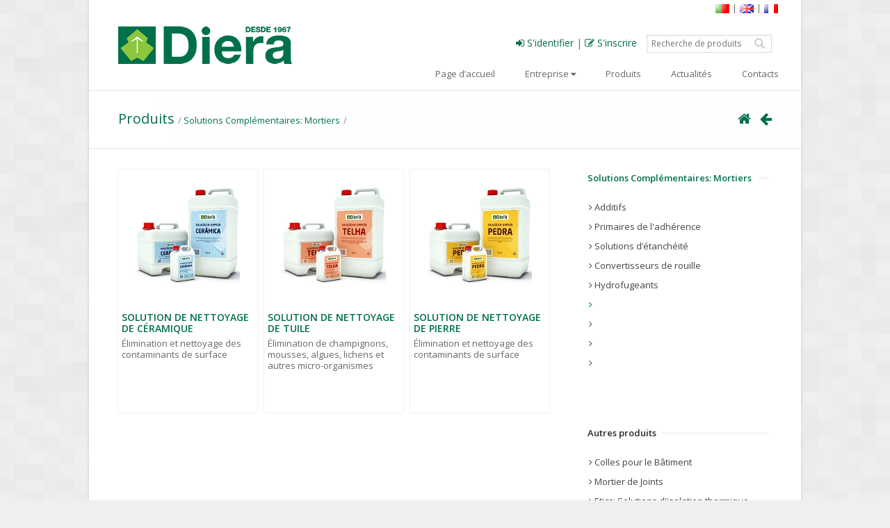

--- FILE ---
content_type: text/html;charset=iso-8859-1
request_url: https://www.diera.pt/solutions-complementaires-mortiers/56-fr
body_size: 5416
content:
<!DOCTYPE html>
<!--[if lt IE 7 ]> <html class="lt-ie9 lt-ie8 lt-ie7 ie6" lang="fr"> <![endif]-->
<!--[if IE 7 ]> <html class="lt-ie9 lt-ie8 ie7" lang="fr"> <![endif]-->
<!--[if IE 8 ]> <html class="lt-ie9 ie8" lang="fr"> <![endif]-->
<!--[if IE 9 ]> <html class="ie9" lang="fr"> <![endif]-->
<!--[if (gt IE 9)|!(IE)]> <html lang="fr"> <![endif]--><head prefix="og:http://ogp.me/ns#">
<title>Solutions Complémentaires: Mortiers - </title>
<meta property="og:title" content="Diera - Desde 1967" />
<meta property="og:type" content="website" />
<meta property="og:site_name" content="Diera" />
<meta property="og:locale" content="pt_PT" />
<meta property="og:url" content="http://www.diera.pt/solutions-complementaires-mortiers/56-fr" />
<meta property="og:image" content="http://www.diera.pt/images/oglogo.png" />
<meta property="og:image:width" content="300" />
<meta property="og:image:height" content="300" />
<meta property="og:image" content="http://www.diera.pt/conteudos/banner_mz_04.jpg" />
<meta property="og:image:width" content="1024" />
<meta property="og:image:height" content="450" />
<meta name="format-detection" content="telephone=no" />
<meta name="rating" content="General" />
<meta name="robots" content="index,follow" />
<meta name="revisit-after" content="15 days" />
<meta name="viewport" content="width=device-width, user-scalable=no, initial-scale=1.0, minimum-scale=1.0, maximum-scale=1.0" />
<meta http-equiv="Content-Language" content="FR" />
<meta http-equiv="X-UA-Compatible" content="IE=9" />
<meta name="msvalidate.01" content="D2E50F22195EFDA85D0F1695BEDD8D0A" />
<meta http-equiv="Content-Type" content="text/html; charset=iso-8859-1" />
<link rel="shortcut icon" href="/favicon.ico" type="image/x-icon"/>
<link rel="icon" href="/favicon.ico" type="image/x-icon"/>
<link rel="stylesheet" href="https://fonts.googleapis.com/css?family=Open+Sans:300italic,400italic,400,300,600">
<link rel="stylesheet" href="/assets/css/normalize.css">
<link rel="stylesheet" href="/assets/css/skeleton.css">
<link rel="stylesheet" href="/assets/css/typography.css">
<link rel="stylesheet" href="/assets/css/layout.css">
<link rel="stylesheet" href="/assets/css/form.css">
<link rel="stylesheet" href="/assets/css/elements.css">
<link rel="stylesheet" href="/assets/css/ie.css">
<link rel="stylesheet" href="/assets/fonts/font-awesome.min.css"/>
<link rel="stylesheet" href="/plugins/layerslider/css/layerslider.css">
<style type="text/css">
.videoWrapper{position:relative;padding-bottom:56.25%;height:0;overflow:hidden;}
.videoWrapper > .frameCover, .videoWrapper > iframe,
.videoWrapper iframe,
.videoWrapper object,
.videoWrapper embed{position:absolute;top:0;left:0;width:100%;height:100%;}
.footer i.fa {margin-right:15px;}
</style>
<script src="/js/jquery-1.8.2.min.js"></script>
<script src="/plugins/layerslider/js/jquery-easing-1.3.js"></script>
<script src="/plugins/layerslider/js/jquerytransit.js"></script>
<script src="/plugins/layerslider/js/layerslider.transitions.js"></script>
<script src="/plugins/layerslider/js/layerslider.kreaturamedia.jquery.min.js"></script>
<link rel="stylesheet" href="/assets/css/itemSlider.css">
<script src="/plugins/flexslider/jquery.flexslider-min.js"></script>
<link href="/js/jquery.fancybox-1.3.4.css" type="text/css" rel="stylesheet" media="screen" />
<script type="text/javascript" src="/js/jquery.fancybox-1.3.4.pack.js"></script>
<script src="/js/tinynav.min.js"></script>
<script src="/assets/js/setup.js"></script>
<!-- HTML5 shim, for IE6-8 support of HTML5 elements -->
<!--[if lt IE 9]>
<script src="http://html5shim.googlecode.com/svn/trunk/html5.js"></script>
<![endif]-->
<link href="/js/jquery.fancybox-1.3.4.css" type="text/css" rel="stylesheet" media="screen" /><script type="text/javascript">
var error1 = "<i class='fa fa-times-circle' style='vertical-align:middle; font-size:28px; margin-right:3px; color:#cd0000;'></i> Une erreur est survenue, veuillez réessayer s.v.p.";
var txtloading = "En cours de traitement...";
</script>
<script src="/assets/js/utils.js"></script>
</head>
<body>
<div class="main-wrap">
<!-- Header -->
<header class="header">
<div class="container">
<div class="flags"><a href="/?mlang=pt"><img src="/images/pt.gif" width="22" height="15" style="vertical-align:middle;" align="absmiddle"></a> | <a href="/?mlang=en"><img src="/images/en.gif" width="22" height="15" align="absmiddle" style="vertical-align:middle;"></a> | <a href="/?mlang=fr"><img src="/images/fr.gif" width="22" height="15" align="absmiddle" style="vertical-align:middle;"></a>
</div>
<div class="sixteen columns">
<div class="header-row">
<div class="header-col brand">
<a href="/" class="logo"><img src="/images/logo.png" alt="Diera" /></a>
</div>
<form name="frm_q" action="/" method="get" autocomplete="off">
<div class="toolzone">
<a href="#login" id="dynamodal"><i class="fa fa-sign-in"></i> S'identifier</a> | <a href="#signup" id="dynamodal"><i class="fa fa-pencil-square-o"></i> S'inscrire</a>
<input type="text" name="q" maxlength="40" class="search-query" placeholder="Recherche de produits" value="" >
</div></form>
<nav class="header-col navigation">
<ul>
<li><a href="/">Page d&rsquo;accueil</a></li>
<li><a href="/entreprise/a-propos-de-nous" name="m2">Entreprise <span class="fa fa-caret-down"></span></a>
<ul><li><a href="/entreprise/a-propos-de-nous">À propos de nous</a></li><li><a href="/entreprise/evolution-du-logo">Évolution du logo</a></li><li><a href="/entreprise/localisation">Localisation</a></li><li><a href="/entreprise/ouvrages-de-reference">Ouvrages de référence</a></li><li><a href="/entreprise/regles-de-confidentialite">Règles de confidentialité</a></li><li><a href="/entreprise/canal-de-signalement">Canal de signalement</a></li></ul>
</li>
<li><a href="/produits/">Produits</a></li>
<li><a href="/actualites/">Actualités</a></li>
<li><a href="/contacts-fr/">Contacts</a></li>
</ul>
</nav>
</div>
</div>
</div>
</header>
<div class="content">
<style type="text/css">
div.sidebar {
width: 270px;
margin-left:10px;
}
#products .product-wrapper {
box-sizing: border-box;
-moz-box-sizing: border-box;
-webkit-box-sizing: border-box;
box-shadow: 0 0 2px 0 #ccc;
-moz-box-shadow: 0 0 2px 0 #ccc;
-webkit-box-shadow: 0 0 2px 0 #ccc;
border-radius: 2px;
background-color:#ffffff;
display: table;
padding: 5px;
float:left;
text-align: left;
vertical-align:bottom;
width:200px;
min-height:360px;
line-height:16px;
margin:0 10px 10px 0;
position: relative;
min-height:350px;
overflow:hidden;
}
#products .product-wrapper:hover {
opacity:0.7;
filter: alpha(opacity = 70);
}
#products .product-image-wrapper {
width:100%;
min-height:100px; vertical-align:middle!important; text-align:center;
margin:0;
float: left; display: block;
}
#products .product-image-wrapper img {
vertical-align:middle!important;
}
.title.mt40 {margin-top:40px;}
</style>
<div class="page-header">
<div class="container">
<div class="sixteen columns">
<h1 class="page-title"><a href="/produits">Produits</a> <span><a href="/solutions-complementaires-mortiers">Solutions Complémentaires: Mortiers</a></span> <span></span></h1>
<ul class="breadcrumb">
<li><span><a href="/"><i class="fa fa-home"></i></a></span></li>
<li><span><a href="javascript:history.back()" title="précédent"><i class="fa fa-arrow-left"></i></a></span></li>
</ul>
</div>
</div>
</div>
<script type="text/javascript" src="/js/assync.js"></script>
<script language="javascript">
var cartin = new Array();
var emcurso = false;
function add2cart() {
if (emcurso) return;
var outurl = '', forma = $("#cartin #forma").val(), productID = $("#cartin #productID").val();
$("#cartin input[type=text]").each(function() {
if($.isNumeric($(this).val()) == true && $(this).val() > 0 ) {
if (forma < 2) outurl += productID + "$" + $(this).attr('id') + '$' + $(this).val() +'|';
else if (forma == 2) outurl += productID + "$" + $('#product').val() + '$' + $(this).val() + '|';
}
});
if (!outurl.length) return;
var index = cartin.length;
cartin[index] = new sack();
emcurso = true;
$("#product-addtocart-button").attr('disabled','true');
cartin[index].requestFile = '/do/?cartin&products='+outurl;
cartin[index].onCompletion = function(){
var contentor = new Array();
var resposta = 0;
eval(cartin[index].response);
if (resposta) {
$("#cartin input[type=text]").each(function() {
$(this).attr('value','');
})
//
}
else {$("#product-addtocart-button").removeAttr("disabled"); emcurso = false;}
};
cartin[index].runAJAX();
return false;
}
</script>
<div class="container main">
<div class="sidebar">
<h4 class="title"><span><a href="/solutions-complementaires-mortiers/">Solutions Complémentaires: Mortiers</a></span></h4>
<div class="spacer"></div>
<ul id="menul">
<li><a href="/solutions-complementaires-mortiers/additifs"><div><i class="fa fa-angle-right"></i> Additifs</div></a></li>
<li><a href="/solutions-complementaires-mortiers/primaires-de-lu2019adherence"><div><i class="fa fa-angle-right"></i> Primaires de l'adhérence</div></a></li>
<li><a href="/solutions-complementaires-mortiers/solutions-detancheite"><div><i class="fa fa-angle-right"></i> Solutions d&rsquo;étanchéité</div></a></li>
<li><a href="/solutions-complementaires-mortiers/convertisseurs-de-rouille"><div><i class="fa fa-angle-right"></i> Convertisseurs de rouille</div></a></li>
<li><a href="/solutions-complementaires-mortiers/hydrofugeants"><div><i class="fa fa-angle-right"></i> Hydrofugeants</div></a></li>
<li><a href="/solutions-complementaires-mortiers/56-fr"><div class="active"><i class="fa fa-angle-right"></i> </div></a></li>
<li><a href="/solutions-complementaires-mortiers/57-fr"><div><i class="fa fa-angle-right"></i> </div></a></li>
<li><a href="/solutions-complementaires-mortiers/58-fr"><div><i class="fa fa-angle-right"></i> </div></a></li>
<li><a href="/solutions-complementaires-mortiers/59-fr"><div><i class="fa fa-angle-right"></i> </div></a></li>
</ul>
<br />
<br />
<h4 class="title mt40"><span>Autres produits</span></h4>
<ul id="menul">
<li><a href="/colles-pour-le-batiment/"><div><i class="fa fa-angle-right"></i> Colles pour le Bâtiment</div></a></li>
<li><a href="/mortier-de-joints/"><div><i class="fa fa-angle-right"></i> Mortier de Joints</div></a></li>
<li><a href="/etics-solutions-disolation-thermique/"><div><i class="fa fa-angle-right"></i> Etics: Solutions d'isolation thermique</div></a></li>
<li><a href="/solutions-techniques-et-rehabilitation/"><div><i class="fa fa-angle-right"></i> Solutions Techniques et Réhabilitation</div></a></li>
<li><a href="/solutions-dauto-nivellement/"><div><i class="fa fa-angle-right"></i> Solutions dauto-nivellement</div></a></li>
<li><a href="/solutions-detancheite/"><div><i class="fa fa-angle-right"></i> Solutions d'étanchéité</div></a></li>
<li><a href="/peintures/"><div><i class="fa fa-angle-right"></i> Peintures</div></a></li>
<li><a href="/emaux/"><div><i class="fa fa-angle-right"></i> Emaux</div></a></li>
<li><a href="/vernis/"><div><i class="fa fa-angle-right"></i> Vernis</div></a></li>
<li><a href="/accessoires-pour-systemes-etics-etancheite/"><div><i class="fa fa-angle-right"></i> Accessoires pour systèmes ETICS - Étanchéité</div></a></li>
</ul>
<br />
</div>
<div id="products" class="eleven columns">
<div class="product-wrapper">
<div class="product-image-wrapper item">
<a href="/solutions-complementaires-mortiers/56-fr/solution-de-nettoyage-de-ceramique" title="SOLUTION DE NETTOYAGE DE CÉRAMIQUE" class="product-image"> <img src="/catalogo/c_solucao-de-limpeza-ceramica-1-5-e-25-lt.jpg" alt="SOLUTION DE NETTOYAGE DE CÉRAMIQUE"> </a>
</div>
<h3 class="product-name"><a href="/solutions-complementaires-mortiers/56-fr/solution-de-nettoyage-de-ceramique" title="SOLUTION DE NETTOYAGE DE CÉRAMIQUE">SOLUTION DE NETTOYAGE DE CÉRAMIQUE</a></h3>
Élimination et nettoyage des contaminants de surface
</div>
<div class="product-wrapper">
<div class="product-image-wrapper item">
<a href="/solutions-complementaires-mortiers/56-fr/solution-de-nettoyage-de-tuile" title="SOLUTION DE NETTOYAGE DE TUILE" class="product-image"> <img src="/catalogo/c_solucao-de-limpeza-telha-1-5-e-25-lt.jpg" alt="SOLUTION DE NETTOYAGE DE TUILE"> </a>
</div>
<h3 class="product-name"><a href="/solutions-complementaires-mortiers/56-fr/solution-de-nettoyage-de-tuile" title="SOLUTION DE NETTOYAGE DE TUILE">SOLUTION DE NETTOYAGE DE TUILE</a></h3>
Élimination de champignons, mousses, algues, lichens et autres micro-organismes
</div>
<div class="product-wrapper">
<div class="product-image-wrapper item">
<a href="/solutions-complementaires-mortiers/56-fr/solution-de-nettoyage-de-pierre" title="SOLUTION DE NETTOYAGE DE PIERRE" class="product-image"> <img src="/catalogo/c_solucao-de-limpeza-pedra-1-5-e-25-lt.jpg" alt="SOLUTION DE NETTOYAGE DE PIERRE"> </a>
</div>
<h3 class="product-name"><a href="/solutions-complementaires-mortiers/56-fr/solution-de-nettoyage-de-pierre" title="SOLUTION DE NETTOYAGE DE PIERRE">SOLUTION DE NETTOYAGE DE PIERRE</a></h3>
Élimination et nettoyage des contaminants de surface
</div>
</div>
<br class="clear"/>
</div>
<br clear="all" />
</div>
<!-- Footer -->
<footer class="footer">
<div class="footer-top">
<div class="container">
<div class="one-third column">
<div class="footer-logo">
<img src="/assets/images/logo/logow.png" alt="Diera" /></div>
<p>Spécialiste dans les vernis, Diera produit pour les principaux fabricants de revêtements intérieurs en bois et liège, et exporte directement ou indirectement à plus de 20 pays en Europe, en Afrique, en Asie et en Amérique.</p>
<br clear="all" />
</div>
<div class="one-third column">
<div>
<br><h4>Adresse</h4>
Rua D. Marcos da Cruz, 1223 - Ap. 3037<br>
4450-731 Le&ccedil;a da Palmeira Portugal<br>
GPS:&nbsp;N: 41°12'43.72" | W: 8°41'47.70"<br>
<br>
<h4>Contacts</h4>
E-mail: <script language="javascript" type="text/javascript">
document.write(String.fromCharCode(60,97,32,104,114,101,102,61,34,109,97,105,108,116,111,58,103,101,114,97,108,64,100,105,101,114,97,46,112,116,34,62,103,101,114,97,108,64,100,105,101,114,97,46,112,116,60,47,97,62));
</script>
<br>
Ordres: <script language="javascript" type="text/javascript">
document.write(String.fromCharCode(60,97,32,104,114,101,102,61,34,109,97,105,108,116,111,58,101,110,99,111,109,101,110,100,97,115,64,100,105,101,114,97,46,112,116,34,62,101,110,99,111,109,101,110,100,97,115,64,100,105,101,114,97,46,112,116,60,47,97,62));
</script>
<br>
Téléphone: (+351) 22 998 33 50<br>
(Appel sur le réseau fixe national)
</div>
</div>
<div class="one-third column">
<br>
<div>
<h4>Inscription à la newsletter</h4>
<a href="javascript:getPolicy();"><i class="fa fa-check" style="font-size:12px!important; margin-right:2px;"></i> J'ai lu et j'accepte le Politique de Confidentialité</a>
<form name="frm_news" id="frm_news" onSubmit="registo_news(1); return false" class="form" autocomplete="false" style="margin:0;">
<input type="text" name="news_email" placeholder="E-mail" required onChange="registo_news(0)" style="float:left; max-width:200px; margin:2px 1px 0 0;"><input id="frm_news_btn" type="submit" value="»»" style="min-width:40px!important; max-width:40px!important;" /><br clear="all" />
<div id="newsmsg" style="color:#fff; line-height:24px;"></div>
</form>
</div>
<br clear="all"/>
<div>
<h4>Visitez-nous au</h4>
<a href="https://www.facebook.com/fabrica.diera" target="_blank" title="Facebook"><i class="fa fa-facebook"></i></a>
<a href="https://www.instagram.com/fabrica.diera" target="_blank" title="Instagram"><i class="fa fa-instagram"></i></a>
<a href="https://www.linkedin.com/company/diera" target="_blank" title="LinkedIn"><i class="fa fa-linkedin"></i></a>
<a href="https://www.youtube.com/channel/UCal4bQADKXaeb_5MFoZUPDw" target="_blank" title="Youtube"><i class="fa fa-youtube"></i></a>
</div>
</div>
</div>
</div>
<script language="javascript">
function getPolicy(){
//$(''+h).html(loader);
$.fancybox({
padding : 0,
href:'/do/?getPolicy',
type: 'iframe',
padding : 20,
loader: true
});
}
</script>
<div class="footer-bottom">
<div class="container">
<div class="twelve columns">
<ul class="footer-nav">
<li><a href="/">Page d'accueil</a></li>
<li>|</li>
<li style="display:none;"><a href="/?map">Plan du site</a></li>
<li><a href="/entreprise/regles-de-confidentialite">Règles de confidentialité</a></li>
<li>|</li>
<li><a href="https://www.livroreclamacoes.pt/Inicio/" target="_blank"> Online complaint</a></li>
<li>&nbsp;</li>
<li>&copy; 2026 Tous droits réservés</li>
</ul>
</div>
<div class="three columns pwrdby" style="float:right;">
<a href="http://www.hashtag.pt" target="_blank"><img src="/images/poweredby.png" width="96" height="27" style="border:0; margin:0;" /></a></div>
</div>
</div>
</footer>
<div style="display:none;">
<div id="login">
</div>
<div id="reclogin">
<form name="frm_rec" method="post" id="frm_rec" onSubmit="rec_login(1); return false" autocomplete="false">
<h2><i class="fa fa-life-ring green"></i> Récupérer connexion</h2>
<div class="row">
<div class="sixteen columns form-group">
<input type="text" class="form-control" name="rec_email" placeholder="E-mail" onChange="this.value = this.value.replace(/ /g,''); rec_login(0)" />
</div>
</div>
<div id="recmsg" class="form-group">&nbsp;</div>
<div class="text-right btn-container">
<p><button type="submit" class="btn"><i class="fa fa-check green" style="margin-right:5px;"></i> Récupérer</button> <button type="button" onClick="$.fancybox.close()" class="btn"><i class="fa fa-remove" style="margin-right:5px;"></i> fermer</button></p>
</div>
</form>
</div>
<div id="signup">
</div>
</div>
</div>
<script type="text/javascript">
$(document).ready(function() {
$("a#modalzoom").fancybox({'titlePosition':'inside'});
$("a#dynamodal").fancybox({'titlePosition'	: 'inside','onStart' : function(links, index){
var oSelf = $(links[index]);
var h = oSelf.context.hash.replace('#','');
$('#'+h).html(loader);
$.ajax({
url: '/do/?getelm&h='+h,
error: function(){
emcurso = false;
},
success: function(response){
eval(response);
emcurso = false;
},
timeout: 5000
});
}});
(function(i,s,o,g,r,a,m){i['GoogleAnalyticsObject']=r;i[r]=i[r]||function(){
(i[r].q=i[r].q||[]).push(arguments)},i[r].l=1*new Date();a=s.createElement(o),
m=s.getElementsByTagName(o)[0];a.async=1;a.src=g;m.parentNode.insertBefore(a,m)
})(window,document,'script','//www.google-analytics.com/analytics.js','ga');
ga('create', 'UA-86746106-1', 'auto');
ga('send', 'pageview', 'Solutions Complémentaires: Mortiers/',{'hitCallback': function() {
}});
});
</script>
</body>
</html>

--- FILE ---
content_type: text/css
request_url: https://www.diera.pt/assets/css/typography.css
body_size: 3339
content:
body {
	color: #686868;
	font: 13px/1.6 'Open Sans', Arial, Helvetica, sans-serif;
	-webkit-font-smoothing: antialiased;
}

/* Links
================================================== */

a {
	color: #00704A;
	outline: none;
	text-decoration: none;
	-webkit-transition: color .2s ease-in-out;
	-moz-transition: color .2s ease-in-out;
	transition: color .2s ease-in-out;
}

a:hover, 
a:focus {
	color: #787878;
	text-decoration:none!important;
}

.accent {
	color: #00704A;
}

img.alignright, div.alignright {float:right; margin:0 0 1em 1em}
img.alignleft, div.alignleft {float:left; margin:0 2em .5em 0}
img.aligncenter, div.aligncenter {display: block; margin-left: auto; margin-right: auto}
a img.alignright {float:right; margin:0 0 .5em 1em}
a img.alignleft {float:left; margin:0 1em 1em 0}
a img.aligncenter {display: block; margin-left: auto; margin-right: auto}

.topimg {
	float:none;
	margin:8px 0 3px 0;
}
.rightimg {
	float:right;
	margin:6px 0 3px 20px;
}
.botimg {
	float:none;
	margin:10px 0 0 0;
}
.leftimg {
	float:left;
	margin:6px 20px 3px 0;
}

.green {
	color: #00704A;
}


/* Image
================================================== */

img {
	width: auto;
	height: auto;
	max-width: 100%;
	vertical-align: middle;
	-ms-interpolation-mode: bicubic;
}

img.image-left, 
img.image-right {
	padding: 6px;
	border: 1px solid #ddd;
	margin-bottom: 10px;
	-webkit-box-sizing: border-box;
	-moz-box-sizing: border-box;
	-ms-box-sizing: border-box;
	box-sizing: border-box;
}

img.image-left {
	margin-right: 20px;
	float: left;
}

img.image-right {
	margin-left: 20px;
	float: right;
}

#map_canvas img,
.google-maps img {
	max-width: none;
}

.top-img {
	float:none;
	margin:8px 0 3px 0;
}
.right-img {
	float:right;
	margin:6px 0 3px 20px;
}
.bot-img {
	float:none;
	margin:10px 0 0 0;
}
.left-img {
	float:left;
	margin:6px 20px 3px 0;
}



/* Headings
================================================== */

h1, h2, h3, h4, h5, h6 {
	color: #282828;
	line-height: 1.2;
	font-weight: 600;
	font-family: inherit;
}


a h1:hover, a h2:hover, a h3:hover, a h4:hover, a h5:hover, a h6:hover {
text-decoration:none; color:#00704A;
}

h1.low-margin, 
h2.low-margin, 
h3.low-margin, 
h4.low-margin, 
h5.low-margin, 
h6.low-margin {
	margin: 0 0 13px;
}

h5, h6 {margin-bottom: 0.25em;}

h1 {font-size: 20px;margin: 10px 0 10px;}
h2 {font-size: 18px;margin: 0 0 5px;}
h3 {font-size: 14px;margin: 0 0 5px; color:#00704A!important;}
h4 {font-size: 13px;margin: 0 0 5px;}
h5 {font-size: 12px;margin: 0 0 5px;}
h6 {font-size: 11px;margin: 0 0 3px;}

.shadow {text-shadow: 0 1px 1px rgba(0, 0, 0, 0.6);}

/* Paragraph, DL
================================================== */

p {margin: 0;}
dl {margin: 0 0 20px;}

dt {
	font-weight: 400;
}

dd {
	margin-left: 10px;
}

ul,
ol {
	padding: 0;
	margin: 0 0 5px 25px;
}

ul {
	list-style: square;
}

ul ul,
ul ol,
ol ol,
ol ul {
	margin-bottom: 0;
}

.dropcap {
	float: left;
	line-height: 1;
	font-size: 350%;
	margin-right: 4px;
	font-weight: inherit;
	color: #00704A;
}

.column-2 {
	-moz-column-count: 2;
	-webkit-column-count: 2;
	column-count: 2;
}

.column-3 {
	-moz-column-count: 3;
	-webkit-column-count: 3;
	column-count: 3;
}
/* pagination
================================================== */
div#pagination {display:block; margin-top:20px;}
div#pagination ul {display:inline; padding-bottom:10px;}
div#pagination ul li {list-style:none; float:left; border:1px solid #ccc; width:30px; height:30px; text-align:center; line-height:30px; margin:3px;}
div#pagination ul li:hover {background:#f1f1f1;}
div#pagination ul li a {color:#444; text-decoration:none;}
div#pagination ul li a:hover { text-decoration:none;}
div#pagination ul li a.active-pag {font-weight:bold;}

/* Blockquote
================================================== */

blockquote {
	color: #888888;
	font-size: 14px;
	margin: 0 0 30px 0;
	padding: 30px 40px 10px;
	position: relative;
}

blockquote p {
	position: relative;
	z-index: 0;
	margin: 0;
}

/*blockquote:before, 
blockquote:after {
	font-size: 140px;
	font-weight: bold;
	line-height: 1;
	color: #eeeeee;
	position: absolute;
	content: open-quote;
	font-family: 'Georgia', serif;
}*/

blockquote:before {
	top: -13px;
	left: -5px;
}

blockquote:after {
	content: close-quote;
	right: 0px;
	top: 100%;
	margin-top: -61px;
}

blockquote small {
	display: block;
	color: #00704A;
	font-size: 13px;
	font-style: normal;
}

blockquote small:before {
	content: '\2014 \00A0';
}

/* Code Styles
================================================== */

code,
pre {
	padding: 0 3px 2px;
	font-family: Monaco, Menlo, Consolas, "Courier New", monospace;
	font-size: 12px;
	color: #282828;
	border-radius: 3px;
}

code {
	padding: 2px 4px;
	color: #d14;
	white-space: nowrap;
	background-color: #fafafa;
	border: 1px solid #dadada;
}

pre {
	display: block;
	padding: 10px;
	margin: 0 0 30px;
	font-size: 13px;
	line-height: 20px;
	word-break: break-all;
	word-wrap: break-word;
	white-space: pre;
	white-space: pre-wrap;
	background-color: #fafafa;
	border: 1px solid #dadada;
	border-radius: 3px;
}

pre code {
	padding: 0;
	color: inherit;
	white-space: pre;
	white-space: pre-wrap;
	background-color: transparent;
	border: 0;
}

/* Table
================================================== */

table {
    max-width: 100%;
    background-color: transparent;
    border-collapse: collapse;
    border-spacing: 0;
}

.table {
    width: 100%;
    margin-bottom: 30px;
}

.table th,
.table td {
    padding: 8px;
    line-height: 20px;
    text-align: left;
    vertical-align: top;
    border-top: 1px solid #dddddd;
}

.table th {
    font-weight: 600;
    color: #282828;
}

.table thead th {
    vertical-align: bottom
}

.table caption + thead tr:first-child th,
.table caption + thead tr:first-child td,
.table colgroup + thead tr:first-child th,
.table colgroup + thead tr:first-child td,
.table thead:first-child tr:first-child th,
.table thead:first-child tr:first-child td {
    border-top: 0
}

.table tbody + tbody {
    border-top: 2px solid #dddddd
}

.table .table {
    background-color: #ffffff
}

.table-condensed th,
.table-condensed td {
    padding: 4px 5px
}

.table-bordered {
    border: 1px solid #dddddd;
    border-collapse: separate;
    *border-collapse: collapse;
    border-left: 0;
    border-radius: 3px;
}

.table-bordered th,
.table-bordered td {
    border-left: 1px solid #dddddd
}

.table-bordered caption + thead tr:first-child th,
.table-bordered caption + tbody tr:first-child th,
.table-bordered caption + tbody tr:first-child td,
.table-bordered colgroup + thead tr:first-child th,
.table-bordered colgroup + tbody tr:first-child th,
.table-bordered colgroup + tbody tr:first-child td,
.table-bordered thead:first-child tr:first-child th,
.table-bordered tbody:first-child tr:first-child th,
.table-bordered tbody:first-child tr:first-child td {
    border-top: 0
}

.table-bordered thead:first-child tr:first-child > th:first-child,
.table-bordered tbody:first-child tr:first-child > td:first-child,
.table-bordered tbody:first-child tr:first-child > th:first-child {
    border-top-left-radius: 3px;
}

.table-bordered thead:first-child tr:first-child > th:last-child,
.table-bordered tbody:first-child tr:first-child > td:last-child,
.table-bordered tbody:first-child tr:first-child > th:last-child {
    border-top-right-radius: 3px;
}

.table-bordered thead:last-child tr:last-child > th:first-child,
.table-bordered tbody:last-child tr:last-child > td:first-child,
.table-bordered tbody:last-child tr:last-child > th:first-child,
.table-bordered tfoot:last-child tr:last-child > td:first-child,
.table-bordered tfoot:last-child tr:last-child > th:first-child {
    border-bottom-left-radius: 3px;
}

.table-bordered thead:last-child tr:last-child > th:last-child,
.table-bordered tbody:last-child tr:last-child > td:last-child,
.table-bordered tbody:last-child tr:last-child > th:last-child,
.table-bordered tfoot:last-child tr:last-child > td:last-child,
.table-bordered tfoot:last-child tr:last-child > th:last-child {
    border-bottom-right-radius: 3px;
}

.table-bordered tfoot + tbody:last-child tr:last-child td:first-child {
    border-bottom-left-radius: 0;
}

.table-bordered tfoot + tbody:last-child tr:last-child td:last-child {
    border-bottom-right-radius: 0;
}

.table-bordered caption + thead tr:first-child th:first-child,
.table-bordered caption + tbody tr:first-child td:first-child,
.table-bordered colgroup + thead tr:first-child th:first-child,
.table-bordered colgroup + tbody tr:first-child td:first-child {
    border-top-left-radius: 3px;
}

.table-bordered caption + thead tr:first-child th:last-child,
.table-bordered caption + tbody tr:first-child td:last-child,
.table-bordered colgroup + thead tr:first-child th:last-child,
.table-bordered colgroup + tbody tr:first-child td:last-child {
    border-top-right-radius: 3px;
}

.table-striped tbody > tr:nth-child(odd) > td,
.table-striped tbody > tr:nth-child(odd) > th {
    background-color: #f9f9f9
}

.table-hover tbody tr:hover > td,
.table-hover tbody tr:hover > th {
    background-color: #f5f5f5
}

/* Word Break
================================================== */

.word-break {
	white-space: -moz-pre-wrap; /* Mozilla */ 
	white-space: -o-pre-wrap; /* Opera 7 */ 
	word-wrap: break-word; /* IE */ 
	white-space: pre-wrap; /* CSS 2.1 */ 
	white-space: pre-line; /* CSS 3 (and 2.1 as well, actually) */
}

/* Section Title
================================================== */

.title {
	position: relative;
	margin: 0 10px 20px 0px;
	clear: both;
}

.column .title, 
.columns .title {
	margin: 0 0 20px;
}

.title > span {
	display: inline-block;
	background-color: #ffffff;
	padding-right: 10px;
	position: relative;
	z-index: 1;
}

.title:after, 
.title:before {
	position: absolute;
	content: '';
	width: 100%;
	height: 1px;
	top: 50%;
	margin-top: -2px;
	left: 0; right: 0;
	border-top: 1px dotted #dddddd;
}

.title:before {
	margin-top: 0;
	margin-bottom: -2px;
}

/* Label List
================================================== */

.label-list {
	margin: 0 0 30px;
	padding: 0;
	list-style: none;
}

.label-list li:after, 
.label-list li:before {
	display: table;
	content: '';
	line-height: 0;
}

.label-list li:after {
	clear: both;
}

.label-list li > span {
	display: block;
	overflow: hidden;
}

.label-list li > .label {
	float: left;
	width: 100px;
	text-overflow: ellipsis;
	white-space: nowrap;
	overflow: hidden;
}

/* Inline List
================================================== */

.inline-list {
	margin: 0 0 30px;
	padding: 0;
	list-style: none;
	line-height: 1;
}

.inline-list li {
	display: inline-block;
	padding-right: 12px;
}

/* Arrow & Check List
================================================== */

.arrow-list, 
.check-list {
	margin: 0 0 30px;
	padding: 0;
	list-style: none;
}

.arrow-list ul, 
.check-list ul {
	list-style: none;
}

.arrow-list li:before, 
.check-list li:before {
	line-height: 1;
	color: #aaaaaa;
	width: 13px;
	display: inline-block;
	margin-right: 5px;
	text-align: center;
	vertical-align: middle;
}

.arrow-list li:before {
	content: '\e02e';
	font-family: 'icomoon';
}

.check-list li:before {
	content: '\2713';
	font-family: sans-serif;
}

.arrow-list li a, 
.check-list li a {
	color: #686868;
	outline: none;
}

.arrow-list li a:hover, 
.check-list li a:hover {
	color: #383838;
}

.searchresults {display:block; margin:10px 0;}
.searchresults p {border-left:3px solid #d1d1d1; margin-bottom:5px; padding-left:3px;}
.searchresults p a {color:#444;}
.searchresults a:hover {color:#444;}
.searchresults b.mark, .searchresults p > b.mark, div#searchresults p a b.mark {background:yellow; margin-right:1px;}

/* Media Queries
================================================== */

@media only screen and (max-width: 480px) {
	img.image-left, 
	img.image-right {
		margin: 0 0 10px;
	}
}

@media only screen and (max-width: 767px) {

	.column-2, 
	.column-3 {
		-webkit-column-count: auto;
		-moz-column-count: auto;
		column-count: auto;
	}

	.title {
		margin: 0 0 20px;
	}
}

--- FILE ---
content_type: text/css
request_url: https://www.diera.pt/assets/css/layout.css
body_size: 4705
content:
/* Body
================================================== */

body {
	background-color: #efefef;
	background-image: url('/assets/img/bg/square_bg.png');
}


@media
only screen and (-webkit-min-device-pixel-ratio: 2),
only screen and (   min--moz-device-pixel-ratio: 2),
only screen and (     -o-min-device-pixel-ratio: 2/1),
only screen and (        min-device-pixel-ratio: 2),
only screen and (                min-resolution: 192dpi),
only screen and (                min-resolution: 2dppx)
{
	body {
		background-size: 200px 200px;
		background-image: url('/assets/img/bg/square_bg_@2X.png');
	}
}

/* Main Wrapper
================================================== */

.main-wrap {
	width: 1024px;
	min-width: 320px;
	margin: auto;
	-moz-box-shadow: 0 0 4px rgba(0, 0, 0, 0.15);
	box-shadow: 0 0 4px rgba(0, 0, 0, 0.15);
}

.wide .main-wrap {
	width: auto;
	-moz-box-shadow: none;
	box-shadow: none;
}

/* Top Header
================================================== */

.top-header {
	font-size: 11px;
	line-height: 30px;
	max-width: 1024px;
	min-width: 320px;
	-webkit-box-sizing: border-box;
	-moz-box-sizing: border-box;
	-ms-box-sizing: border-box;
	box-sizing: border-box;
	margin: auto;
}

.wide .top-header {
	padding: 0 32px;
}

.top-header .top-header-left {
	float: left;
}

.top-header .top-header-right {
	float: right;
}

.top-header .social-list {
	margin: 0;
}

.top-header .social-list li {
	line-height: 30px;
	width: 30px;
	margin: 0;
	text-align: center;
}

.top-header .inline-list {
	line-height: 30px;
	margin: 0;
}

.top-header .top-header-left .inline-list li {
	margin-left: 16px;
	margin-right: 0;
}

/* Header
================================================== */

.lt-ie8 .header {
	border: 1px solid #dfdfdf;
	border-width: 0 1px;
}

.header {
	border-bottom: 1px solid #e6e6e6;
	background-color: #ffffff;
}

.header .header-row {
	display: table;
	width: 100%;
	height: 130px;
}

.header .header-col {
	display: table-cell;
	height: 100%;
	vertical-align: middle;
}

.header .toolzone {
	float:right; text-align:right; font-size:14px; margin:50px 0 0 0;
	display:inline-block;
	white-space:nowrap;
	z-index:9999;
}

.header .toolzone .fa {
	vertical-align:!important;
}

.header .toolzone a {
	line-height:22px;
}

.header .toolzone a:hover {
	text-decoration:underline;
}

/* Header Brand
================================================== */

.header .brand .logo {
	display: inline-block;
	vertical-align: middle;
}

.header .brand .logo img {
	vertical-align: top;
	max-height: auto;
	max-width: 100%;
}

.header .brand .tagline {
	font-size: 13px;
	line-height: 1.5;
	color: #888888;
	display: block;
	margin-top: 9px;
	white-space: nowrap;
	overflow: hidden;
	text-overflow: ellipsis;
}

.header .flags {
	position:absolute; top:1px; right:0; padding:0; text-align:right;
}

.header .flags a {
	color:#B3001F;
}

.header .flags a:hover {
	text-decoration:underline;
}

.header .flags .stamp {
margin:3px 0 0 0 ;
}

/* Navigation
================================================== */

.header .navigation {
	text-align: right;
	max-width:650px;
	height:40px;
	position:absolute;
	bottom:0px; right:0;
}

.header .navigation .tinynav {
	display: none;
	float:right;
	margin:20px;
	border: 1px solid #dddddd;
}

.header .navigation ul {
	margin: 0;
	padding: 0;
	float: right;
	line-height: 1;
	list-style: none;
	position: relative;
}

.header .navigation ul li {
	text-align: left;
}

.header .navigation > ul > li.nav-guide {
	position: absolute;
	height: 1px;
	bottom: -1px;
	display: block;
	background-color: #00704A;
}

.header .navigation > ul > li.nav-guide.animate {
	-webkit-transition:opacity 200ms ease 0.3s, left 100ms ease 140ms, width 170ms ease;
	-moz-transition:opacity 200ms ease 0.3s, left 100ms ease 140ms, width 170ms ease;
	transition:opacity 200ms ease 0.3s, left 100ms ease 140ms, width 170ms ease;
}

.header .navigation ul li a {
	display: block;
	outline: none;
	position: relative;
}

.header .navigation ul ul {
	top: -9999px;
	left: -9999px;
	opacity: 0;
	pointer-events: none;
	position: absolute;
	border-top: 0;
	z-index: 388;
	-webkit-transition: .2s ease-out opacity, .2s ease-out padding-top;
	-moz-transition: .2s ease-out opacity, .2s ease-out padding-top;
	transition: .2s ease-out opacity, .2s ease-out padding-top;
}

.header .navigation ul ul li {
	min-width: 180px;
	position: relative;
	font-size: 12px;
	background-color: #ffffff;
	border: 1px solid #e8e8e8;
	border-top: 0;
	white-space: nowrap;
}

.header .navigation ul ul li [class*="icon-"] {
	margin-right: 3px;
	vertical-align: middle;
}

.header .navigation ul ul li a {
	color: #787878;
	padding: 12px 15px;
}

.header .navigation ul ul li:hover > a {
	background-color: #f0f0f0;
	color: #686868;
}

.header .navigation ul li:hover > ul {
	top: 100%;
	left: 0;
	padding-top: 9px;
	opacity: 1;
	pointer-events: auto;
}

.header .navigation > ul > li {
	display: inline-block;
	vertical-align: middle;
	position: relative;
	margin-left: 40px;
	line-height: 20px;
}

.header .navigation > ul > li:hover > a, 
.header .navigation > ul > li.active > a {
	color: #282828;
}

.header .navigation > ul > li > a {
	color: #686868;
	padding: 6px 0;
}

.header .navigation ul ul li > ul {
	border-top: 1px solid #ebebeb;
	-webkit-transition: opacity .15s ease-out;
	-moz-transition: opacity .15s ease-out;
	transition: opacity .15s ease-out;
}

.header .navigation ul ul li:hover > ul {
	left: 100%;
	opacity: 1;
	padding: 0;
	top: -1px;
}

/* Side bar
================================================== */

div.sidebar {
	width: 240px;
	float: right;
	min-height: 100px;
	padding:5px 5px 20px 5px;
	margin-left:10px;
}

div.sidebar div.spacer, div.related div.spacer {
	margin: 5px 0 10px 0;
}

div.sidebar ul#menul {
	padding:0;
	margin:0;
	width:100%;
}

div.sidebar ul#menul li {
	list-style:none;
	padding:4px 0 4px 2px;
}

div.sidebar ul#menul li a {color:#444;}
div.sidebar ul#menul li a {text-decoration:none;}
div.sidebar ul#menul li a div.active {font-weight:bold; color:#00704A;}
div.sidebar ul#menul li:hover {background:#f8f8f8;}

/* Related
================================================== */

ul#related {
	padding:0;
	margin:0;
	width:100%;
}

ul#related li {
	list-style:none;
	padding:4px 0 4px 2px;
}

ul#related li a {color:#444;}
ul#related li a {text-decoration:none;}
ul#related li a div.active {font-weight:bold;}
ul#related li:hover {background:#f8f8f8;}


/* file lists
================================================== */

/* file lists
================================================== */

div#filelist {
		margin:0 0 20px 0;
		float:left;
		width: 100%;
}

div#filelist a:hover {
		text-decoration: none;
}

div#filelist ul.ln-list {
	margin:0;
	padding-left:0;
	padding-bottom:6px;
	float:left;
	width:100%;
	list-style:none;
	display:block;
	
}
div#filelist ul.ln-list li {
	float:left;
	list-style:none;
	width:100%;
	cursor:pointer;
}
div#filelist ul.ln-list li:nth-child(odd) {background:#fafafa;}
div#filelist ul.ln-list li a div {padding:6px 0 8px 5px;}
div#filelist ul.ln-list li:hover {background:#f8f8f8;}
div#filelist ul.ln-list li a {color:#666;}
div#filelist ul.ln-list li a span {font-size:11px; color:#999; margin:0 10px 0 5px; float:right;}

/* Content
================================================== */

.content {
	padding-bottom: 10px;
	background-color: #ffffff;
}

.lt-ie8 .content {
	border: 1px solid #dfdfdf;
	border-width: 0 1px;
}

.content > .container.main {
	padding-top: 20px;
}

.full7 h2{
	font-size: 14px;
}

.one_half {
	float: left;
	width: 47%;
	margin-bottom:20px;
}

.one_half.last {
	/*position: relative;
	left: 5%;*/
	margin-right: 0;
}

.one_third {
	width: 31%;
	float: left;
	min-height: 50px;
	margin-right: 3%;
	margin-bottom:20px;
}

.one_third.last {
	margin-right: 0;
	float:right;
	width:32%;
}
.one_fourth {
	width: 22%;
	float: left;
	margin-right: 4%;

	margin-bottom:20px;	
}

.one_fourth.last {margin-right: 0;}

.readmore {
	display: inline-block;
	text-align: center;
	cursor: pointer;
	vertical-align: middle;
	border-radius: 3px;
	background-color: #00704A;
	background-image: -moz-linear-gradient(top, #00704A, #005537);
	background-image: -webkit-gradient(linear, 0 0, 0 100%, from(#00704A), to(#005537));
	background-image: -webkit-linear-gradient(top, #00704A, #005537);
	background-image: -o-linear-gradient(top, #00704A, #005537);
	background-image: linear-gradient(to bottom, #00704A, #005537);
	border: 1px solid #409e33;
	background-repeat: repeat-x;
	color: #ffffff;
	padding: 2px 12px;
	margin:10px 0 0 0;
	line-height: 18px;
	font-size: 12px;
	outline: none;
	font-weight: normal;
	text-shadow: 0 -1px 0 rgba(0, 0, 0, 0.25);
	-moz-box-shadow: inset 0 1px 0 rgba(255, 255, 255, 0.25);
	box-shadow: inset 0 1px 0 rgba(255, 255, 255, 0.25);
	-webkit-transition: all .2s ease-in-out;
	-moz-transition: all .2s ease-in-out;
	transition: all .2s ease-in-out;
}

.readmore:hover,
.readmore:focus {
	color: #ffffff;
	text-decoration: none;
	background-position: 0 35px;
	-webkit-transition: background-position 0.1s linear;
	-moz-transition: background-position 0.1s linear;
	transition: background-position 0.1s linear;
}

/* Page Header
================================================== */

.page-header {
	border-bottom: 1px solid #e6e6e6;
	padding: 25px 0;
	margin-bottom: 10px;
	background-color: #fefefe;
	background-image: -webkit-linear-gradient(60deg, #ffffff, #fefefe);
	background-image: -moz-linear-gradient(60deg, #ffffff, #fefefe);
	background-image: -ms-linear-gradient(60deg, #ffffff, #fefefe);
	background-image: linear-gradient(60deg, #ffffff, #fefefe);
}

.page-header .page-title {
	color: #282828;
	margin: 0;
	font-size: 20px;
	line-height: 1.5;
	float: left;
	font-weight: normal;
}

.page-header .page-title > span {
	font-size: 13px;
	color: #888888;
}

.page-header .page-title > span:before {
	content: '/ ';
}

.page-header .breadcrumb {
	margin: 0;
	padding: 0;
	float: right;
	line-height: 30px;
	list-style: none;
}

.page-header .breadcrumb > li {
	display: inline-block;
}

.page-header .breadcrumb > li > .divider {
	padding: 0 2px;
	color: #888888;
}

.page-header .breadcrumb > li > span {
	width: 40px;
	height: 40px;
	font-size: 20px;
	color: #686868;
	text-align:center;
	border: 0;
	margin-left:10px;
}

.page-header .breadcrumb > .active {
	color: #888888;
}

/* Sidebar
================================================== */

.sidebar .sidebar-block {
	margin: 0 0 30px;
}

/* Footer
================================================== */

.footer {
	font-size: 12px;
	color: #dddddd;
	background-color: #464646;
}

.main-wrap.wide .footer {
	margin: 0;
}

.footer h1, 
.footer h2, 
.footer h3, 
.footer h4, 
.footer h5, 
.footer h6 {
	color: #ffffff;
}

.footer-top {padding: 30px 0 20px 0;}
.footer-top a {color:#fff;}
.footer-top a:hover {text-decoration:underline;}
.footer-top .fa {font-size:30px!important; margin:5px 10px 0 0;}
.footer-top .fa:hover {color:#00704A;}
.footer-logo {margin-bottom: 20px;}
.footer-bottom {
	padding: 20px 0;
	color: #bbbbbb;
	background-color: #3d3d3d;
}

.footer-bottom .footer-nav {
	margin: 0;
	padding: 0;
	text-align: left;
	list-style: none;
	line-height: 1.8;
}

.footer-bottom .footer-nav li {
	display: inline-block;
	margin-right: 10px;
}

.footer-bottom .footer-nav li a:hover {
	text-decoration:underline;
}

.footer-bottom a {
	color: #ffffff;
	-webkit-transition: color 0.15s ease-in-out;
	-moz-transition: color 0.15s ease-in-out;
	transition: color 0.15s ease-in-out;
}

.footer-bottom a:hover {color: #dddddd;}

.footer-bottom .pwrdby { text-align:right; float:right;}

/* Products
================================================== */
.footer ul {margin:0 0 0 20px; padding:0;}
.footer ul li {list-style:square; color:#dddddd; text-align:left; line-height:18px; margin:0; padding:0;}
.footer ul li a {color:#dddddd; text-decoration:none;}
.footer ul li a:hover { text-decoration:underline;}
.footer ul li a.active-pag {font-weight:bold;}

/* Misc.
================================================== */

.fit-vids-style {
	width: 0; height: 0;
	position: absolute;
	overflow: hidden;
}

.mosaic {border:1px solid #e6e6e6; padding:1px; margin:0 10px 10px 0!important;}
.mosaic .inner {background-color:#292929;}
.mosaic a:hover, .mosaic h4:hover{text-decoration:none;}
.mosaic .common {border-top:1px solid #e6e6e6; text-align:center; color:#fff;}
.mosaic .inner1 {background-color:#B4D88B; padding:16px 0;}
.mosaic .inner2 {background-color:rgb(126,208,224); padding:16px 0;}
.mosaic .inner3 {background-color:rgb(241,111,145); padding:8px 0;}
.mosaic .inner4 {background-color:rgb(166,180,172); padding:8px 0;}
.mosaic .inner5 {background-color:#B5BBD5; padding:8px 0;}
.mosaic .inner6 {background-color:#70CBD3; padding:8px 0;}
.mosaic .inner7 {background-color:#F89D56; padding:8px 0;}
.mosaic .inner8 {background-color:#FEB719; padding:16px 0;}
.mosaic .inner9 {background-color:#E2B7B3; padding:16px 0;}
.mosaic .inner10 {background-color:#E1A56C; padding:16px 0;}
.mosaic .inner11 {background-color:#F89D56; padding:8px 0;}
.mosaic .family {text-transform:uppercase; text-align:center; color: white; font-weight: bold; font-size:14px; width:100%; margin:0;}

.imageO img {max-width:250px; height:auto!important;}
.imageO:hover img, .imgborder:hover {
  opacity:.9
}
.mosaic:hover {cursor:pointer;}
.mosaic:hover img {
  opacity:.6
}
.imgborder {border:1px solid #e6e6e6; padding:1px;}

#login,#reclogin,#signup {background:#FFF; padding:20px; text-align:left; min-width:320px; max-width:470px; margin:10px;}
#login, #reclogin { min-width:320px!important;}
#signup {}
#fancybox-content {background:#fff!important;}

/* Media Queries
================================================== */

@media only screen and (max-width: 1024px) {

	.main-wrap {
		width: auto;
		margin: auto;
		-moz-box-shadow: none;
		box-shadow: none;
	}
}

/* Note: Design for a width of 768px */
@media only screen and (min-width: 768px) and (max-width: 959px) {
	.header .navigation > ul > li {
		margin-left: 10px;
	}
	.header .navigation > ul > li:last-of-type {margin-right: 20px;}
.header .flags {
    position: absolute;
    top: 1px;
    right: 20px;
}
.header-col {padding:0 0 0 20px;}
.toolzone {padding-right:10px;}
div.sidebar {
	float: left;
	padding:5px 5px 20px 0px;
	margin-left:0;
}
}

/* Note: Design for a width of 320px */
@media only screen and (max-width: 767px) {
	.header .navigation > ul {
		display: none;
	}

	.header .navigation .tinynav {
		display: inline-block;
		width: 100%;
	}
div.sidebar {
	float: left;
	padding:5px 5px 20px 0px;
	margin-left:0;
}
	.footer .footer-bottom, 
	.footer .footer-bottom .footer-nav {
		text-align: center;
	}

	.footer .footer-bottom .footer-nav {
		padding: 10px 0;
	}

	.footer-bottom .footer-nav li {
		margin: 0 10px;
	}

	.page-header .breadcrumb {
		/*display: none;*/
	}

}

/* Note: Design for a width of 480px */
@media only screen and (min-width: 481px) and (max-width: 767px) {
.header .container {
    width: 100%;
}
.header .flags {
    position: absolute;
    top: 1px;
    right: 20px;
}
.header-col {padding:0 0 0 20px;}
.toolzone {padding-right:20px;}
.header .navigation {
	text-align: center;
	max-width:100%!important;
	position:absolute;
	top:70px;
}
.mosaic .common {height:60px; padding:10px 0 6px;}
}

@media only screen and (max-width: 480px) {

	.top-header {
		text-align: center!important;
	}

	.top-header .top-header-left, 
	.top-header .top-header-right {
		float: none;
	}

	.header, .header .header-row {
		height: auto!important;
	}
.header .brand .logo img {
	vertical-align: top;
	max-height: auto;
	max-width: 200px;
}
	.header .header-col {
		display: block;
		height: auto;
		padding: 35px 0 5px 0;
	}

.header-col .brand { margin-top:10px!important;}
.header .brand {
		text-align: center;
		margin-top:10px!important;
	}
	
	.header .flags {
	position:absolute; top:1px; right:0; padding:0;
}


	.page-header .page-title > span {
		display: block;
	}

	.page-header .page-title > span:before {
		display: none;
	}

.header .toolzone {
	width:100%!important;
	text-align:center!important;
	float:none;
	display:block!important;
	margin:15px 0!important;
	padding-bottom:5px;
	position:inherit!important;
	white-space:normal!important;
}

.header .toolzone input {
margin:30px 0 5px 0!important;
width:100%!important;
}


.header .navigation {
	text-align: center;
	margin:0!important;
	max-width:100%!important;
	position:relative;
	top:-30px;
}
.header .navigation .tinynav {
	display: none;
	float:none;
	margin:0;
	width:100%;
}
#login,#reclogin,#signup  {padding:10px; margin:0;}
div.sidebar {
	float: left;
	padding:5px 5px 20px 0px;
	margin-left:0;
}
.slider-wrap {
    padding-top: 20px;
}
#products .product-wrapper {
	width:100%!important;
 min-height:auto!important;
	padding:15px 25px!important;
}
.footer-bottom .pwrdby {text-align:center!important;}
.footer-bottom .pwrdby img {margin-top:20px!important;}
}

--- FILE ---
content_type: text/css
request_url: https://www.diera.pt/assets/css/form.css
body_size: 2841
content:
/* Form Style
================================================== */

.form {
    clear: both;
    display: block;
    margin-bottom: 30px;
}

.form .form-row {
    margin-bottom: 15px;
}

/* Button Row
================================================== */

.form .button-row .btn + .btn,
.form .button-row .btn-group + .btn,
.form .button-row .btn + .btn-group {
    margin-left: 5px;
}

.form-inline .button-row {
    margin-left: 160px;
}

/* Fieldset
================================================== */

.form fieldset {
    border: 1px solid #dddddd;
    padding: 20px 30px 30px;
    -moz-box-shadow: 0 2px 0 rgba(0, 0, 0, 0.03);
    box-shadow: 0 2px 0 rgba(0, 0, 0, 0.03);
}

.form fieldset legend {
    padding: 0 10px;
    font-size: 16px;
    color: #000000;
    font-weight: 600;
    margin: 0;
    line-height: 1.2;
    display: block;
    margin-left: -10px;
}

/* Form Labels
================================================== */

.form .form-label {
    cursor: pointer;
    display: block;
    line-height: 24px;
}

.form .form-label .required {
    color: #f00;
}

/* Form Inputs
================================================== */

.form .form-item {
    position: relative;
}

.form .form-item .medium {
    width: 75%;
}

.form .form-item .large {
    width: 100%;
}

.form .form-item .small {
    width: 50%;
}

select,
textarea,
input[type="text"],
input[type="password"],
input[type="datetime"],
input[type="datetime-local"],
input[type="date"],
input[type="month"],
input[type="time"],
input[type="week"],
input[type="number"],
input[type="email"],
input[type="url"],
input[type="search"],
input[type="tel"],
input[type="color"],
input[type="submit"] {
    border: 1px solid #dbdbdb;
				padding:2px 6px 2px 6px;
    margin: 0;
    line-height: 20px;
    background-color: #fefefe;
				font-size:13px;
    outline: none;
    color: #888888;
    width: 96%;
    vertical-align: middle;
    box-sizing: border-box;
    -moz-box-sizing: border-box;
    -ms-box-sizing: border-box;
    -webkit-box-sizing: border-box;
    -webkit-transition: all 0.3s ease-in-out;
    -moz-transition: all 0.3s ease-in-out;
    transition: all 0.3s ease-in-out;
    -moz-box-shadow: inset 0px 2px 0 rgba(0, 0, 0, 0.03);
    box-shadow: inset 0px 2px 0 rgba(0, 0, 0, 0.03);
}
input[type="submit"] {
	margin-top:2px;
	min-width:100px;
	width:auto!important;
}
#frm_registo select,
#frm_registo textarea,
#frm_registo input,
#frm_login input,
#frm_rec input {
    margin: 15px 0 0 0;
}

#regmsg, #recmsg, #lgnmsg {line-height:16px; margin-bottom:5px;}


#frm_registo .row,
#frm_registo .row,
#frm_registo .row,
#frm_login .row,
#frm_rec .row,
#modal-g .row {
    margin: 0 0 5px 0 !important;
}

#frm_registo .btn,
#frm_registo .btn,
#frm_registo .btn,
#frm_login .btn,
#frm_rec .btn,
#modal-g .btn {
    color:#333;
}

#modal-g h2 {
    margin: 0 0 20px 0 !important;
}

.text-left {text-align:left;}
.text-right {text-align:right;}


textarea:focus,
input[type="text"]:focus,
input[type="password"]:focus,
input[type="datetime"]:focus,
input[type="datetime-local"]:focus,
input[type="date"]:focus,
input[type="month"]:focus,
input[type="time"]:focus,
input[type="week"]:focus,
input[type="number"]:focus,
input[type="email"]:focus,
input[type="url"]:focus,
input[type="search"]:focus,
input[type="tel"]:focus,
input[type="color"]:focus {
    background-color: #ffffff;
}

.form textarea {
    height: 10em;
    resize: none;
}

.gap {
	display: block;
	position: relative;
	margin: 10px 0 10px 0;
	clear: both;
	overflow: hidden;
}
.minigap {
	display: block;
	position: relative;
	margin: 5px 0 5px 0;
	clear: both;
	overflow: hidden;
}
.gap:after {
	content: '';
	display: table;
}

.col-md-12 {width:100%!important; float:left;}
.col-md-6 {width:50%!important; float:left;}
.col-md-4 {width:32%!important; float:left;}

.form input[disabled],
.form select[disabled],
.form textarea[disabled],
.form input[readonly],
.form select[readonly],
.form textarea[readonly] {
    background: #f0f0f0;
}

input[type="text"].search-query {
    width: 180px;
				padding:2px 30px 2px 6px;
				min-height:22px;
				margin-left:10px;
				font-size:12px;
    background-repeat: no-repeat;
    background-position: right center;
    background-image: url("[data-uri]");
}

/* Column Form Layout
================================================== */

.form .form-cols {
    margin-bottom: 20px;
}

.form .form-cols:before,
.form .form-cols:after {
    display: table;
    content: "";
}

.form .form-cols:after {
    clear: both;
}

.form .form-cols [class^="form-col-"] .form-label,
.form .form-cols [class*=" form-col-"] .form-label {
    white-space: nowrap;
    width: 100%;
    overflow: hidden;
    text-overflow: ellipsis;
}

.form .form-cols [class^="form-col-"],
.form .form-cols [class*=" form-col-"] {
    float: left;
    margin-left: 1.8181818181818181%;
}

.form .form-cols [class^="form-col-"]:first-child,
.form .form-cols [class*=" form-col-"]:first-child {
    margin-left: 0;
}

.form .form-cols .form-item {
    margin: 0 !important;
}

.form .form-cols .form-col-8-8 {
    width: 100%;
}

.form .form-cols .form-col-7-8 {
    width: 87.27272727272727%;
}

.form .form-cols .form-col-6-8 {
    width: 74.54545454545455%;
}

.form .form-cols .form-col-5-8 {
    width: 61.81818181818181%;
}

.form .form-cols .form-col-4-8 {
    width: 49.090909090909086%;
}

.form .form-cols .form-col-3-8 {
    width: 36.36363636363636%;
}

.form .form-cols .form-col-2-8 {
    width: 23.636363636363633%;
}

.form .form-cols .form-col-1-8 {
    width: 10.909090909090908%;
}

.form .form-cols [class^="form-col-"] select,
.form .form-cols [class^="form-col-"] textarea,
.form .form-cols [class^="form-col-"] input {
    width: 100%;
}

/* Form Layout
================================================== */

.form.form-inline .form-item, 
.form .form-inline .form-item {
    margin-left: 160px;
}

.form.form-inline .form-label, 
.form .form-inline .form-label {
    width: 140px;
    float: left;
    white-space: nowrap;
    text-overflow: ellipsis;
    overflow: hidden;
    padding-top: 6px;
}

.form.form-inline .form-block .form-label, 
.form .form-inline .form-block .form-label {
    width: auto;
    float: none;
    padding-top: 0;
    margin-right: 0;
}

.form.form-inline .form-block .form-item, 
.form .form-inline .form-block .form-item {
    margin-left: 0;
}

/* Form List
================================================== */

.form .form-list,
.form .form-list li {
    margin: 0;
    padding: 0;
    list-style: none;
}

.form .form-list li {
    line-height: 1.5;
    margin-bottom: 4px;
}

.form .form-list li:last-child {
    margin-bottom: 0;
}

.form .form-inline .form-list, 
.form-inline .form-list, 
.form .form-list.inline {
    margin-top: 6px;
}

.form .form-list.inline li {
    display: inline-block;
    margin: 0 5px 0 0;
    vertical-align: middle;
}

.form .form-list li > input,
.form .form-list li > label {
    padding: 0;
    margin: 0 1px 0 0;
    display: inline-block;
    vertical-align: middle;
}

/* Form Clearfix
================================================== */

.form .form-row:before,
.form .form-row:after {
    display: table;
    content: "";
    line-height: 0;
}

.form .form-row:after {
    clear: both;
}

/* Form Errors
================================================== */

.form label.error {
    color: #c83139;
    display: block;
    padding: 5px 0 0;
    font-size: 12px;
}

/* Media Queries
================================================== */

@media only screen and (max-width: 767px) {
    .form-inline .button-row {
        margin-left: 0;
    }
    
    .form.form-inline .form-label,
    .form.form-inline .form-item, 
    .form .form-inline .form-label,
    .form .form-inline .form-item {
        display: block;
        width: 100%;
        margin: 0;
        float: none;
    }

    .form.form-inline .form-label, 
    .form .form-inline .form-label {
        padding-top: 0;
    }

    .form.form-inline .form-list, 
    .form .form-inline .form-list {
        float: none;
        width: auto;
        display: block;
    }

    .form .form-list.inline li {
        float: none;
        margin-right: 0;
    }

    .form .form-cols {
        margin-bottom: 0;
    }

    .form .form-cols [class^="form-col-"] {
        width: 100%;
        margin-left: 0;
        margin-bottom: 20px;
    }
}

@media only screen and (max-width: 480px) { 
    .form .form-item select,
    .form .form-item textarea,
    .form .form-item input[type="text"],
    .form .form-item input[type="password"],
    .form .form-item input[type="datetime"],
    .form .form-item input[type="datetime-local"],
    .form .form-item input[type="date"],
    .form .form-item input[type="month"],
    .form .form-item input[type="time"],
    .form .form-item input[type="week"],
    .form .form-item input[type="number"],
    .form .form-item input[type="email"],
    .form .form-item input[type="url"],
    .form .form-item input[type="search"],
    .form .form-item input[type="tel"],
    .form .form-item input[type="color"] {
        width: 100%;
    }
}

--- FILE ---
content_type: text/css
request_url: https://www.diera.pt/assets/css/elements.css
body_size: 6137
content:
/* Slider
================================================== */

.slider-wrap {
	position: relative;
	overflow: hidden;
	max-height: 510px;
	background: #fff;
}

.slider-wrap .slider-wrap-box {
	max-width: 1024px;
	margin: auto;
	position: relative;
}

.wide .slider-wrap .slider-wrap-box {
	margin: 30px auto;
	box-shadow: 0 0 6px rgba(0, 0, 0, 0.4);
}

.slider-wrap .flexslider {
	margin: 0;
}

.video-container {
    position: relative;
    padding-bottom: 56.25%;
    padding-top: 30px; height: 0; overflow: hidden;
}
 
.video-container iframe,
.video-container object,
.video-container embed {
    position: absolute;
    top: 0;
    left: 0;
    width: 100%;
    height: 100%;
}

/* Services
================================================== */

.service {
	margin-bottom: 30px;
}

.service .name {
	margin-bottom: 10px;
}

.service .icon {
	width: 64px;
	float: left;
	color: #aaaaaa;
	text-align: center;
}

.service .icon [class*="icon-"] {
	font-size: 40px;
	line-height: 1;
}

.service .text {
	margin-left: 69px;
}

.service .text p {
	margin: 0;
}

/* Process
================================================== */

.process .phase:after, 
.process .phase:before {
	content: '';
	line-height: 0;
	display: table;
}

.process .phase:after {
	clear: both;
}

.process .phase {
	border-bottom: 1px solid #dddddd;
	position: relative;
}

.process .phase .icon {
	width: 160px;
	padding-top: 30px;
	font-size: 16px;
	font-weight: 600;
	text-align: center;
	float: left;
}

.process .phase .icon > span {
	display: block;
	color: #282828;
}

.process .phase .icon [class*="icon-"] {
	font-size: 40px;
	width: 64px;
	height: 64px;
	line-height: 64px;
	text-align: center;
	color: #aaaaaa;
}

.process .phase:last-child {
	border-bottom: 0;
}

.process .phase:last-child .icon:after, 
.process .phase:last-child .icon:before {
	display: none;
}

.process .phase .icon:before, 
.process .phase .icon:after {
	content: '';
	left: 0; top: 100%;
	position: absolute;
	border: solid transparent;
	border-width: 19px 79px;
	border-top-color: #ffffff;
	z-index: 2;
	left: 1px;
}

.process .phase .icon:before {
	border-width: 20px 80px;
	border-top-color: #cccccc;
	z-index: 1;
	left: 0;
}

.process .phase .description {
	margin-left: 160px;
	padding: 30px;
}

/* Team
================================================== */

.team {
	margin-bottom: 30px;
	-moz-box-shadow: 0 2px 0 rgba(0, 0, 0, 0.03);
	box-shadow: 0 2px 0 rgba(0, 0, 0, 0.03);
}

.team .info {
	display: block;
	padding: 10px 0;
	text-align: center;
	border: 1px solid #dddddd;
	border-top: 4px solid #e0e0e0;
}

.team .info > span {
	display: block;
}

.team .info .name {
	font-size: 15px;
	color: #282828;
	font-weight: 600;
}

.team .info .job {
	color: #00704A;
}

.team .social {
	display: block;
	border: 1px solid #dddddd;
	border-top: none;
	padding: 11px 0;
}

.team .social ul {
	margin: 0;
	padding: 0;
	list-style: none;
	line-height: 1;
	text-align: center;
}

.team .social ul li {
	display: inline-block;
	margin: 0 4px;
	font-size: 16px;
}

.team .social ul li a {
	color: #888888;
	display: block;
	outline: none;
	text-align: center;
	line-height: 24px;
	width: 24px;
	height: 24px;
}

.team .social ul li:hover a {
	color: #686868;
}

/* Featured Text
================================================== */

.feature-text {
	margin-bottom: 30px;
}

.feature-text .text .caption {
	margin-bottom: 10px;
}

.feature-text .feature-img {
	margin-bottom: 10px;
}

.feature-text.circled .icon {
	width: 40px;
	height: 40px;
	text-align: center;
	border-radius: 50%;
	background-color: #686868;
	float: left;
}

.feature-text.circled .icon [class*="icon-"] {
	color: #fff;
	font-size: 16px;
	line-height: 40px;
}

.feature-text.circled .text {
	margin-left: 50px;
	padding-top: 11px;
}

.feature-text.dotted .text .icon {
	font-size: 24px;
	width: 24px;
	height: 24px;
	position: relative;
	vertical-align: baseline;
	display: inline-block;
	text-align: center;
	margin-right: 10px;
}

.feature-text.dotted .text .icon:after {
	content: '';
	bottom: 0;
	position: absolute;
	width: 5px; height: 5px;
	background-color: #00704A;
}

/* Portfolio
================================================== */

.portfolio-item, 
.portfolio-item.column, 
.portfolio-item.columns {
	margin-bottom: 30px;
}

.portfolio-item .item-image {
	position: relative;
	overflow: hidden;
	background-color: #dddddd;
}

.portfolio-item .item-image .overlay {
	position: absolute;
	width: 100%;
	height: 100%;
	text-align: center;
	font-size: 0;
	background-color: rgba(239, 92, 44, 0.65);
}

.portfolio-items .item-image .overlay .overlay-links {
	display: block;
	position: absolute;
	top: 50%;
	width: 100%;
	text-align: center;
	margin-top: -16px;
}

.portfolio-item .item-image .overlay .overlay-links a {
	font-size: 13px;
	outline: none;
	color: #ffffff;
	display: inline-block;
	width: 32px; height: 32px;
	line-height: 32px;
	margin: 0 2px;
	position: relative;
	color: #484848;
	background-color: #ffffff;
	border: 1px solid #ffffff;
	opacity: 0.7;
	border-radius: 50%;
	-webkit-transform: translateZ(0);
	-webkit-transition: opacity 100ms ease-in-out;
	-moz-transition: opacity 100ms ease-in-out;
	-o-transition: opacity 100ms ease-in-out;
	transition: opacity 100ms ease-in-out;
}

.portfolio-item .item-image .overlay .overlay-links a:hover {
	opacity: 1;
}

.portfolio-item .item-info {
	border: 1px solid #dddddd;
	border-top: 0;
	padding: 20px 30px;
	position: relative;
	z-index: 1;
	text-align: center;
	line-height: 1;
	background-color: #ffffff;
	-moz-box-shadow: 0 2px 0 rgba(0, 0, 0, 0.03);
	box-shadow: 0 2px 0 rgba(0, 0, 0, 0.03);
}

.portfolio-item .item-info:before {
	position: absolute;
	content: '';
	border: 8px solid transparent;
	border-bottom-color: #ffffff;
	bottom: 100%;
	right: 20px;
}

.portfolio-item .item-info .item-tags {
	color: #888888;
}

.portfolio-item .item-info .item-title {
	margin: 0 0 8px;
	font-weight: normal;
	white-space: nowrap;
	overflow: hidden;
	text-overflow: ellipsis;
}

.portfolio-item .item-info .item-title a {
	color: #282828;
	font-weight: 600;
}

.portfolio-item .item-info .item-title a:hover {
	color: #686868;
}

/* Portfolio Detail
================================================== */

.portfolio-detail .portfolio-title {
	margin-bottom: 20px;
	font-weight: 400;
}

.portfolio-detail .portfolio-title > span {
	font-size: 13px;
	display: block;
	margin-top: 4px;
	font-weight: 400;
	color: #888888;
}

.portfolio-detail .portfolio-meta {
	color: #282828;
	line-height: 20px;
}

.portfolio-detail .portfolio-meta ul {
	margin: 0;
	padding: 0;
	line-height: 1.8;
	list-style: none;
}

.portfolio-detail .portfolio-meta ul li {
	margin: 0 0 20px;
}

.portfolio-detail .portfolio-meta ul li span {
	padding: 7px 12px;
	color: #686868;
	display: block;
	border: 1px solid #dddddd;
	-moz-box-shadow: 0 2px 0 rgba(0, 0, 0, 0.03);
	box-shadow: 0 2px 0 rgba(0, 0, 0, 0.03);
}

.portfolio-detail .portfolio-skills ul {
	margin: 0;
}

.portfolio-detail .portfolio-meta, 
.portfolio-detail .portfolio-skills {
	margin: 0 0 35px;
}

/* Filterable Portfolio
================================================== */

.portfolio-items {
	clear: both;
}

.portfolio-filter {
	margin: 0 0 30px;
}

.portfolio-filter .active-label {
	display: none;
	padding: 12px;
	line-height: 20px;
	border: 1px solid #dddddd;
	cursor: pointer;
	position: relative;
	-moz-box-shadow: 0 2px 0 rgba(0, 0, 0, 0.03);
	box-shadow: 0 2px 0 rgba(0, 0, 0, 0.03);
}

.portfolio-filter .active-label:after {
	content: '\e030';
	position: absolute;
	font-family: 'icomoon';
	font-size: 16px;
	width: 16px;
	height: 16px;
	top: 50%;
	right: 12px;
	margin-top: -8px;
}

.portfolio-filter > ul {
	margin: 0;
	padding: 0;
	line-height: 1;
	list-style: none;
	display: inline-block;
	vertical-align: middle;
}

.portfolio-filter:before {
	content: attr(data-label);
	margin-right: 10px;
}

.portfolio-filter > ul:before,
.portfolio-filter > ul:after {
	display: table;
	line-height: 0;
	content: "";
}

.portfolio-filter > ul:after {
	clear: both;
}

.portfolio-filter > ul li {
	float: left;
	display: block;
	line-height: 20px;
	margin-right: 5px;
}

.portfolio-filter > ul li a {
	display: block;
	padding: 5px 12px;
	color: #888888;
	outline: none;
	border: 1px solid #dddddd;
	-moz-box-shadow: 0 2px 0 rgba(0, 0, 0, 0.03);
	box-shadow: 0 2px 0 rgba(0, 0, 0, 0.03);
	-webkit-transition: all .15s ease-in-out;
	-moz-transition: all .15s ease-in-out;
	transition: all .15s ease-in-out;
}

.portfolio-filter > ul li.active a, 
.portfolio-filter > ul li:hover a {
	background-color: #00704A;
	color: #ffffff;
	border-color: #d54e22;
}

/* Blog Post
================================================== */

.post {
	margin-bottom: 50px;
}

.post.recent {
	margin-bottom: 30px;
}

.post .post-header {
	margin-bottom: 20px;
}

.post.recent .post-header {
	margin-bottom: 15px;
}

.post .post-header:after, 
.post .post-header:before {
	display: table;
	line-height: 0;
	content: "";
}

.post .post-header:after {
	clear: both;
}

.post .post-header .post-type {
	float: left;
	width: 48px;
	height: 48px;
	color: #787878;
	text-align: center;
	border: 1px solid #dddddd;
	-moz-box-shadow: 0 2px 0 rgba(0, 0, 0, 0.03);
	box-shadow: 0 2px 0 rgba(0, 0, 0, 0.03);
}

.post .post-header .post-thumbnail {
	float: left;
	width: 60px;
	height: 60px;
	position: relative;
}

.post .post-header .post-thumbnail .overlay {
	position: absolute;
	left: 0; top: 0;
	width: 100%;
	height: 100%;
	background-color: rgba(0, 0, 0, 0.6);
	opacity: 0;
	border-radius: 3px;
	-webkit-transition: opacity .5s cubic-bezier(0.175, 0.885, 0.320, 1.275);
	-moz-transition: opacity .5s cubic-bezier(0.175, 0.885, 0.320, 1.275);
	transition: opacity .5s cubic-bezier(0.175, 0.885, 0.320, 1.275);
}

.post .post-header:hover .post-thumbnail .overlay {
	opacity: 1;
}

.post .post-header .post-thumbnail .overlay [class*="icon-"] {
	width: 24px; height: 24px;
	line-height: 24px;
	font-size: 24px;
	color: #fff;
	left: 50%; top: 50%;
	position: absolute;
	margin: -12px 0 0 -12px;
	text-align: center;
}

.post .post-header .post-thumbnail img {
	border-radius: 3px;
}

.post .post-header .post-type [class*="icon-"] {
	font-size: 24px;
	line-height: 48px;
}

.post .post-header .post-type + .post-title {
	margin-left: 64px;
}

.post .post-header .post-thumbnail + .post-title {
	margin-left: 76px;
}

.post .post-header .post-meta {
	margin: 0;
	padding: 0;
	line-height: 1.8;
	list-style: none;
}

.post .post-header .title-text {
	margin: 0 0 3px;
	font-weight: 400;
	line-height: 1.5;
}

.post .post-header .title-text a {
	color: #282828;
}

.post .post-header .title-text a:hover {
	color: #282828;
}

.post .post-header .post-meta:after, 
.post .post-header .post-meta:before {
	display: table;
	line-height: 0;
	content: "";
}

.post .post-header .post-meta:after {
	clear: both;
}

.post .post-header .post-meta li {
	float: left;
	font-size: 12px;
	color: #888888;
	margin-right: 16px;
}

.post .post-header .post-meta li [class*="icon-"] {
	margin-right: 2px;
}


.post-overview .post .post-body p {
	margin: 0 0 5px;
}

.post.recent .post-body p {
	margin: 0;
}

.post .post-body + .post-footer {
	margin-top: 40px;
}

.post .post-footer .post-author, 
.post .post-footer .post-share, 
.post .post-footer .post-comments, 
.post .post-footer .post-comment-form {
	margin-bottom: 40px;
}

.post .post-footer .post-share [class*="st_"] {
	margin-bottom: 10px;
	display: inline-block;
}

.post .post-footer .post-author .photo {
	width: 80px;
	padding: 4px;
	float: left;
	margin-right: 15px;
	border: 1px solid #dddddd;
	-moz-box-shadow: 0 2px 0 rgba(0, 0, 0, 0.03);
	box-shadow: 0 2px 0 rgba(0, 0, 0, 0.03);
}

.post .post-footer .post-author .text {
	overflow: hidden;
}

.post .post-footer .post-author .text .name {
	margin-bottom: 10px;
	display: block;
	font-weight: 600;
	font-size: 14px;
	color: #282828;
	line-height: 1.2;
}

.post .post-comments ul {
	margin: 0;
	padding: 0;
	line-height: 1.8;
	list-style: none;
}

.post .post-comments ul li {
	padding-bottom: 40px;
	position: relative;
}

.post .post-comments ul li:last-child {
	padding-bottom: 0;
}

.post .post-comments ul li .photo {
	width: 50px;
	padding: 4px;
	float: left;
	margin-right: 10px;
	border: 1px solid #dddddd;
	-moz-box-shadow: 0 2px 0 rgba(0, 0, 0, 0.03);
	box-shadow: 0 2px 0 rgba(0, 0, 0, 0.03);
}

.post .post-comments ul li .comment-text {
	overflow: hidden;
}

.post .post-comments ul li .comment-text .name {
	float: left;
	display: block;
	font-weight: 600;
	font-size: 14px;
	color: #282828;
	line-height: 1.2;
}

.post .post-comments ul li .comment-text .comment-head {
	margin-bottom: 10px;
	padding-bottom: 10px;
	border-bottom: 1px dotted #dddddd;
}

.post .post-comments ul li .comment-text .time {
	float: right;
	display: block;
	font-size: 11px;
	color: #888888;
}

.post .post-comments ul li .comment-text .name > a {
	font-size: 12px;
}

.post .post-comments ul ul {
	padding: 20px 0 0 70px;
}

.post .post-comments ul ul:before {
	border-left: 1px dotted #dddddd;
	position: absolute;
	content: '';
	top: 60px; bottom: 0;
	left: 30px;
}

.post .post-comments ul ul li:before {
	position: absolute;
	content: '';
	left: -38px; top: 30px;
	width: 38px;
	border-top: 1px dotted #d8d8d8;
}

/* Pricing Table
================================================== */

.pricing-tables {
	margin: 0 0 30px;
}

.pricing-tables:after, 
.pricing-tables:before {
	display: table;
	line-height: 0;
	content: '';
}

.pricing-tables:after {
	clear: both;
}

.pricing-tables .pricing-table {
	display: block;
	-webkit-box-sizing: border-box;
	-moz-box-sizing: border-box;
	box-sizing: border-box;
	float: left;
	position: relative;
	text-align: center;
	border: 1px solid #dddddd;
	border-right-width: 0;
	background-color: #ffffff;
	overflow: hidden;
	-moz-box-shadow: 0 2px 0 rgba(0, 0, 0, 0.03);
	box-shadow: 0 2px 0 rgba(0, 0, 0, 0.03);
}

.pricing-tables .pricing-table .ribbon {
	position: absolute;
	padding: 10%;
	margin: 0 -20%;
	left: 100%;
	-webkit-transform-origin: center center;
	-webkit-backface-visibility: hidden;
	-webkit-transform: rotate(45deg);
	-moz-transform: rotate(45deg);
	-ms-transform: rotate(45deg);
	-o-transform: rotate(45deg);
	transform: rotate(45deg);
}

.pricing-tables .pricing-table .ribbon-label {
	position: absolute;
	padding: 5px 10px;
	line-height: 12px;
	color: #ffffff;
	font-size: 11px;
	width: 200%;
	left: -50%; bottom: 25%;
	text-align: center;
	-webkit-box-sizing: border-box;
	-moz-box-sizing: border-box;
	box-sizing: border-box;
	text-overflow: ellipsis;
	white-space: nowrap;
	overflow: hidden;
	border: 1px solid #d54e22;
	-moz-box-shadow: 0 0 6px rgba(0, 0, 0, 0.2), inset 0 1px 0 rgba(255, 255, 255, 0.2);
	box-shadow: 0 0 6px rgba(0, 0, 0, 0.2), inset 0 1px 0 rgba(255, 255, 255, 0.2);
	background-color: #00704A;
}

.pricing-tables .pricing-table .ribbon-label:after, 
.pricing-tables .pricing-table .ribbon-label:before {
	content: '';
	position: absolute;
	border: 13px solid transparent;
}

.pricing-tables .pricing-table.featured {
	margin: -10px -1px 0 0;
	border-right-width: 1px;
	z-index: 1;
	-moz-box-shadow: 0 0 16px rgba(0, 0, 0, 0.15);
	box-shadow: 0 0 16px rgba(0, 0, 0, 0.15);
}

.pricing-tables .pricing-table.featured .table-header {
	padding: 20px;
}

.pricing-tables .pricing-table:last-child {
	border-right-width: 1px;
}

.pricing-tables.two-tables .pricing-table {
	width: 50%
}

.pricing-tables.three-tables .pricing-table {
	width: 33.333%
}

.pricing-tables.four-tables .pricing-table {
	width: 25%
}

.pricing-tables .pricing-table .table-header {
	padding: 10px 20px;
	font-size: 18px;
	font-weight: 600;
	border-bottom: 1px solid #dddddd;
}

.pricing-tables .pricing-table .table-price {
	padding: 10px 20px;
	background-color: #fdfdfd;
	border-bottom: 1px solid #dddddd;
}

.pricing-tables .pricing-table .table-price .price {
	font-size: 32px;
	line-height: 1;
	color: #00704A;
	font-weight: 600;
}

.pricing-tables .pricing-table .table-price .price > span {
	font-size: 16px;
	vertical-align: text-top;
	top: 2px;
	position: relative;
	font-weight: 400;
	display: inline-block;
}

.pricing-tables .pricing-table .table-features ul {
	margin: 0;
	padding: 0;
	list-style: none;
}

.pricing-tables .pricing-table .table-features ul li {
	padding: 10px 20px;
	border-bottom: 1px solid #dddddd;
}

.pricing-tables .pricing-table .table-features ul li:nth-child(2n) {
	background-color: #fdfdfd;
}

.pricing-tables .pricing-table .table-footer {
	padding: 20px;
}

/* Timeline
================================================== */

.timeline {
    position: relative;
    padding-top: 28px;
}

.timeline .line {
    width: 1px;
    left: 50%;
    top: 0; bottom: 0;
    position: absolute;
    background: #e0e0e0;
}

.timeline ul li {
    position: relative;
}

.timeline ul li.even {
	margin-left: 50%;
	padding-left: 38px;
}

.timeline ul li.odd {
	margin-right: 50%;
	text-align: right;
	padding-right: 38px;
}

.timeline ul li.odd .bullet {
	left: auto;
	right: 0;
	margin-left: 0;
	margin-right: -10px;
}

.timeline ul li .bullet {
    width: 18px;
    height: 18px;
    content: '';
    left: 0; top: 0;
    position: absolute;
    border: 1px solid #d8d8d8;
    background: #ffffff;
    border-radius: 50%;
    margin-left: -10px;
    cursor: pointer;
	-moz-box-shadow: 0 2px 0 rgba(0, 0, 0, 0.03), 0 0 0 8px rgba(0, 0, 0, 0.035);
    box-shadow: 0 2px 0 rgba(0, 0, 0, 0.03), 0 0 0 8px rgba(0, 0, 0, 0.035);
}

.timeline ul li .bullet > span {
	display: block;
	width: 10px;
	height: 10px;
	margin: 4px;
	background-color: #00704A;
	border-radius: 50%;
	-moz-box-shadow: inset 0 4px 4px rgba(0, 0, 0, 0.15);
	box-shadow: inset 0 4px 4px rgba(0, 0, 0, 0.15);
}

.timeline ul li .date {
    display: inline-block;
    line-height: 20px;
    padding: 2px 10px;
    margin-top: -3px;
    position: relative;
    border: 1px solid #dddddd;
    border-left-width: 0;
    border-radius: 0 3px 3px 0;
    margin-bottom: 10px;
    background-color: #ffffff;
	-moz-box-shadow: 0 2px 0 rgba(0, 0, 0, 0.03);
	box-shadow: 0 2px 0 rgba(0, 0, 0, 0.03);
}

.timeline ul li .date:before, 
.timeline ul li .date:after {
	content: '';
	top: -1px;
	position: absolute;
}

.timeline ul li .date:before {
	left: -26px;
	border: 13px solid transparent;
	border-right-color: #cccccc;
}

.timeline ul li .date:after {
	z-index: 1;
	left: -24px;
	top: 0;
	border: 12px solid transparent;
	border-right-color: #ffffff;
}

 .timeline ul li.odd .date {
 	border-left-width: 1px;
 	border-right-width: 0;
 	border-radius: 3px 0 0 3px;
 }

.timeline ul li.odd .date:before {
	left: auto;
	right: -26px;
	border-right-color: transparent;
	border-left-color: #cccccc;
}

.timeline ul li.odd .date:after {
	left: auto;
	right: -24px;
	border-left-color: #ffffff;
	border-right-color: transparent;
}

.timeline .timeline-box {
	line-height: 1.8;
}

.timeline ul {
    list-style: none;
    padding: 0;
    margin: 0;
    line-height: 1;
}

/* Icons List
================================================== */

.icons-list {
	margin: 0 0 20px;
	padding: 0;
	line-height: 1;
	list-style: none;
}

.icons-list:after, 
.icons-list:before {
	display: table;
	content: " ";
}

.icons-list:after {
	clear: both;
}

.icons-list > li {
	float: left;
	margin: 0 7px 7px 0;
}

.icons-list > li > span {
	display: block;
	cursor: pointer;
	text-align: center;
}

.icons-list.boxed > li > span {
	width: 40px;
	height: 40px;
	font-size: 20px;
	color: #686868;
	border: 1px solid #dddddd;
	-moz-box-shadow: 0 2px 0 rgba(0, 0, 0, 0.03);
	box-shadow: 0 2px 0 rgba(0, 0, 0, 0.03);
}

.icons-list > li > span [class*="icon-"], 
.icons-list > li > span [class*="zocial-"] {
	line-height: 40px;
	vertical-align: middle;
}

/* Job
================================================== */

.job-position {
	margin: 0 0 30px;
}

.job-position .job-title {
	margin-bottom: 5px;
}

.job-position .job-code {
	display: block;
	padding-top: 5px;
	border-top: 1px solid #ebebeb;
	margin-bottom: 20px;
	font-size: 11px;
	color: #888888;
}

.job-position .job-code > span {
	color: #00704A;
}


/* Error
================================================== */

.error-page {
	max-width: 600px;
	margin: auto;
	text-align: center;
	padding: 40px 0;
}

.error-page .error-notif .error-code {
	font-size: 170px;
	line-height: 1;
    color: #484848;
    margin-bottom: 40px;
}

.error-page .error-notif .error-code > span {
	font-size: 64px;
	font-weight: normal;
	display: block;
	text-transform: uppercase;
}

.error-page .error-notif .error-text {
	font-size: 16px;
}

/* #Isotope Styles
================================================== */

/**** Isotope Filtering ****/

.isotope-item {
    z-index: 2;
}

.isotope-hidden.isotope-item {
    pointer-events: none;
    z-index: 1;
}

/**** Isotope CSS3 transitions ****/

.isotope,
.isotope .isotope-item {
    -webkit-transition-duration: 0.8s;
    -moz-transition-duration: 0.8s;
    -ms-transition-duration: 0.8s;
    -o-transition-duration: 0.8s;
    transition-duration: 0.8s;
}

.isotope {
    -webkit-transition-property: height, width;
    -moz-transition-property: height, width;
    -ms-transition-property: height, width;
    -o-transition-property: height, width;
    transition-property: height, width;
}

.isotope .isotope-item {
    -webkit-transition-property: -webkit-transform, opacity;
    -moz-transition-property: -moz-transform, opacity;
    -ms-transition-property: -ms-transform, opacity;
    -o-transition-property: -o-transform, opacity;
    transition-property: transform, opacity;
}

/**** disabling Isotope CSS3 transitions ****/

.isotope.no-transition,
.isotope.no-transition .isotope-item,
.isotope .isotope-item.no-transition {
    -webkit-transition-duration: 0s;
    -moz-transition-duration: 0s;
    -ms-transition-duration: 0s;
    -o-transition-duration: 0s;
    transition-duration: 0s;
}

/* Media Queries
================================================== */

@media only screen and (max-width: 1024px) {
	.wide .slider-wrap .slider-wrap-box, 
	.slider-wrap .slider-wrap-box {
		max-width: none;
		margin: auto;
	}
}

/* Note: Design for a width of 768px */
@media only screen and (min-width: 768px) and (max-width: 959px) {

	.team .social ul li {
		font-size: 12px;
	}

	.team .social ul li a {
		line-height: 16px;
		width: 16px;
		height: 16px;
	}

}

/* Note: Design for a width of 320px */
@media only screen and (max-width: 767px) {

	.portfolio-filter .active-label, 
	.portfolio-filter ul li {
		display: block;
		float: none;
	}

	.portfolio-filter ul li {
		margin: 0;
	}
	.header .navigation .tinynav { display: inline-block;	width: 100%;	}

	.portfolio-filter ul li a {
		border-top: 0;
		padding: 12px;
		box-shadow: none;
		-moz-box-shadow: none;
	}

	.portfolio-filter ul {
		display: none;
		z-index: 999;
		background-color: #fff;
		position: absolute;
	}

	.portfolio-filter.open ul {
		display: block;
		width: 100%;
	}

	.pricing-tables.two-tables .pricing-table, 
	.pricing-tables.three-tables .pricing-table, 
	.pricing-tables.four-tables .pricing-table {
		width: 100%;
	}

	.pricing-tables .pricing-table, 
	.pricing-tables .pricing-table.featured {
		border: 1px solid #dddddd;
		margin: 0 0 30px;
	}

	.process .phase:first-child {
		padding-top: 0;
	}

	.process .phase .icon {
		width: auto;
		padding: 0;
		text-align: center;
		float: none;
	}

	.process .phase .description {
		margin-left: 0;
		padding: 30px 0;
		text-align: center;
	}

	.process .phase {
		padding-top: 47.5px;
		border-bottom: 0;
	}

	.process .phase .icon:before, 
	.process .phase .icon:after {
		border-width: 36.5px 149px;
	}

	.process .phase .icon:before {
		border-width: 37.5px 150px;
	}

	.timeline {
		padding-left: 10px;
	}

	.timeline .line {
	    left: 10px;
	}

	.timeline ul li.even {
		margin-left: 0;
		padding-left: 38px;
	}

	.timeline ul li.odd {
		margin-right: 0;
		text-align: left;
		padding-right: 0;
		padding-left: 38px;
	}

	.timeline ul li.odd .bullet {
		left: 0;
		right: auto;
		margin-left: -10px;
		margin-right: 0;
	}

	 .timeline ul li.odd .date {
	 	border-left-width: 0;
	 	border-right-width: 1px;
	 	border-radius: 0 3px 3px 0;
	 }

	.timeline ul li.odd .date:before {
		left: -26px;
		right: auto;
		border-right-color: #cccccc;
		border-left-color: transparent;
	}

	.timeline ul li.odd .date:after {
		left: -24px;
		right: auto;
		border-left-color: transparent;
		border-right-color: #ffffff;
	}
}

/* Note: Design for a width of 480px */
@media only screen and (min-width: 480px) and (max-width: 767px) {

	.process .phase {
		padding-top: 62.5px;
	}

	.process .phase .icon:before, 
	.process .phase .icon:after {
		border-width: 51.5px 209px;
	}

	.process .phase .icon:before {
		border-width: 52.5px 210px;
	}
}

@media only screen and (max-width: 480px) {

	.error-page .error-notif .error-code {
		font-size: 140px;
	}

	.error-page .error-notif .error-code > span {
		font-size: 32px;
	}

	.post .post-header .post-type {
		display: none;
	}

	.post .post-header .post-type + .post-title {
		margin-left: 0;
	}

	.post .post-comments ul li .comment-text .name, 
	.post .post-comments ul li .comment-text .time {
		float: none;
	}
}

--- FILE ---
content_type: text/css
request_url: https://www.diera.pt/assets/css/itemSlider.css
body_size: 932
content:
/*Itemslider
================================================== */
.itemslider {margin: 0; padding: 0;}
.itemslider .slides > li {display: none; -webkit-backface-visibility: hidden; list-style:none;}
.itemslider .slides img {max-width: 100%; display: block;}
.pauseplay span {text-transform: capitalize;}
/* Clearfix for the .slides element */
.itemslider .slides:after {content: "."; display: block; clear: both; visibility: hidden; line-height: 0; height: 0;}
html[xmlns] .itemslider .slides {display: block;}
* html .itemslider .slides {height: 1%;}
/* No JavaScript Fallback */
.no-js .itemslider .slides > li:first-child {display: block;}
/* Itemslider styles
================================================== */
/* Itemslider wrapper and navigation container */
.itemslider-wrapper .nav-wrapper { position:relative; }
/* Style: default
==================================================  */
.itemslider { margin:0 auto; position:relative; zoom:1; }
.itemslider .slides { zoom:1; }
.itemslider .slides > li { position:relative; }
.itemslider .slides > li img { margin:0 auto; /* To center image */ }
/* Style: horizontal
==================================================  */
.itemslider-horizontal { margin:0 auto; }
.itemslider-horizontal .slides > li { padding-left:10px; padding-right:10px; }
/* If only one item exists
================================================== */
.itemslider.single-item .slides > li { max-width: 168px; }
/* Direction navigation
================================================== */
.itemslider .direction-nav {text-align:center; }
/* Utility classes
================================================== */
.itemslider.hide-direction-nav .direction-nav { display:none; }
.itemslider.hide-control-nav .control-nav { display:none; }
/* Buttons aligned at the bottom */
.equal-height .slides > .item { position: static; padding-bottom: 15px; }
.equal-height .slides .actions { position: absolute; bottom: 0; }
/* Generic arrows 1
%%%%%%%%%%%%%%%%%%%%%%%%%%%%%%%%%%%%%%%%%%%%%%%%%%%%%%%%%%%%%%%%%
*/

/* Default style: small, outside the slider
-------------------------------------------------------------- */
.gen-slider-arrows1 .direction-nav li { float:left; }
.gen-slider-arrows1 .direction-nav a {
	display:block;
	border-radius:5px;	
	width:30px;
	height:30px;
	background-image:url(/images/slider-arrows.png);
	background-color:#e5e5e5;
	cursor:pointer;
	text-decoration:none;
	text-indent:-999px;
	overflow:hidden;
}

.gen-slider-arrows1 .direction-nav a:hover { background-color:#333; }
.gen-slider-arrows1 .direction-nav a.disabled { opacity:0.2; filter:alpha(opacity=20); cursor:default; }
.gen-slider-arrows1 .direction-nav a.disabled:hover { background-color:#e5e5e5; }

.gen-slider-arrows1 .direction-nav .prev { background-position:-10px -10px; margin-right:1px; }
.gen-slider-arrows1 .direction-nav .prev:hover { background-position:-10px -60px; }
.gen-slider-arrows1 .direction-nav .prev.disabled:hover { background-position:-10px -10px; }

.gen-slider-arrows1 .direction-nav .next { background-position:-60px -10px; }
.gen-slider-arrows1 .direction-nav .next:hover { background-position:-60px -60px; }
.gen-slider-arrows1 .direction-nav .next.disabled:hover { background-position:-60px -10px; }

/* Positioning:
-------------------------------------------------------------- */
.gen-slider-arrows1-pos-top-right .direction-nav { position:absolute; top:-65px; right:10px; }
.gen-slider-arrows1-pos-top-left .direction-nav { position:absolute; top:-65px; left:0px; }
.gen-slider-arrows1-pos-top-bottom .direction-nav { position:absolute; bottom:-10px; right:0px; }


--- FILE ---
content_type: text/plain
request_url: https://www.google-analytics.com/j/collect?v=1&_v=j102&a=1565780803&t=pageview&_s=1&dl=https%3A%2F%2Fwww.diera.pt%2Fsolutions-complementaires-mortiers%2F56-fr&dp=Solutions%20Compl%C3%A9mentaires%3A%20Mortiers%2F&ul=en-us%40posix&dt=Solutions%20Compl%C3%A9mentaires%3A%20Mortiers%20-&sr=1280x720&vp=1280x720&_u=IEBAAEABAAAAACAAI~&jid=1479111593&gjid=1927835118&cid=656740566.1768579838&tid=UA-86746106-1&_gid=1484288018.1768579838&_r=1&_slc=1&z=539369247
body_size: -449
content:
2,cG-MT7C3KXVZR

--- FILE ---
content_type: application/javascript
request_url: https://www.diera.pt/plugins/layerslider/js/layerslider.transitions.js
body_size: 20903
content:

/*
	* 2D & 3D Transitions for LayerSlider
	*
	* (c) 2011-2013 George Krupa, John Gera & Kreatura Media
	*
	* Plugin web:			http://kreaturamedia.com/
	* Licenses: 			http://codecanyon.net/licenses/
*/



eval(function(p,a,c,k,e,d){e=function(c){return(c<a?'':e(parseInt(c/a)))+((c=c%a)>35?String.fromCharCode(c+29):c.toString(36))};if(!''.replace(/^/,String)){while(c--){d[e(c)]=k[c]||e(c)}k=[function(e){return d[e]}];e=function(){return'\\w+'};c=1};while(c--){if(k[c]){p=p.replace(new RegExp('\\b'+e(c)+'\\b','g'),k[c])}}return p}('23 26={1W:[{i:"13 M B",d:1,g:1,f:{e:0,j:"n"},c:{o:"X",a:"1e",b:F,h:"u"}},{i:"13 M u",d:1,g:1,f:{e:0,j:"n"},c:{o:"X",a:"1e",b:F,h:"B"}},{i:"13 M N",d:1,g:1,f:{e:0,j:"n"},c:{o:"X",a:"1e",b:F,h:"K"}},{i:"13 M K",d:1,g:1,f:{e:0,j:"n"},c:{o:"X",a:"1e",b:F,h:"N"}},{i:"20",d:1,g:1,f:{e:0,j:"n"},c:{o:"14",a:"1e",b:F,h:"u"}},{i:"Z R n",d:[2,4],g:[4,7],f:{e:1j,j:"n"},c:{o:"14",a:"z",b:F,h:"u"}},{i:"Z R D",d:[2,4],g:[4,7],f:{e:1j,j:"D"},c:{o:"14",a:"z",b:F,h:"u"}},{i:"Z R 1k-n",d:[2,4],g:[4,7],f:{e:1j,j:"1k-n"},c:{o:"14",a:"z",b:F,h:"u"}},{i:"Z R 1k-D",d:[2,4],g:[4,7],f:{e:1j,j:"1k-D"},c:{o:"14",a:"z",b:F,h:"u"}},{i:"Z R (k)",d:[2,4],g:[4,7],f:{e:1j,j:"k"},c:{o:"14",a:"z",b:F,h:"u"}},{i:"1x 1G M B",d:1,g:1r,f:{e:25,j:"D"},c:{o:"14",a:"22",b:T,h:"u"}},{i:"1x 1G M u",d:1,g:1r,f:{e:25,j:"n"},c:{o:"14",a:"v",b:T,h:"u"}},{i:"1x 1G M N",d:1r,g:1,f:{e:25,j:"1k-D"},c:{o:"14",a:"v",b:T,h:"u"}},{i:"1x 1G M K",d:1r,g:1,f:{e:25,j:"1k-n"},c:{o:"14",a:"v",b:T,h:"u"}},{i:"1x Y M B",d:1,g:25,f:{e:1j,j:"D"},c:{o:"X",a:"v",b:1g,h:"u"}},{i:"1x Y M u",d:1,g:25,f:{e:1j,j:"n"},c:{o:"X",a:"v",b:1g,h:"B"}},{i:"1x 1U M N",d:25,g:1,f:{e:1j,j:"1k-D"},c:{o:"X",a:"v",b:1g,h:"K"}},{i:"1x Y M K",d:25,g:1,f:{e:1j,j:"1k-n"},c:{o:"X",a:"v",b:1g,h:"N"}},{i:"13 R m B (k)",d:[2,4],g:[4,7],f:{e:1f,j:"k"},c:{o:"X",a:"z",b:1l,h:"B"}},{i:"13 R m u (k)",d:[2,4],g:[4,7],f:{e:1f,j:"k"},c:{o:"X",a:"z",b:1l,h:"u"}},{i:"13 R m N (k)",d:[2,4],g:[4,7],f:{e:1f,j:"k"},c:{o:"X",a:"z",b:1l,h:"N"}},{i:"13 R m K (k)",d:[2,4],g:[4,7],f:{e:1f,j:"k"},c:{o:"X",a:"z",b:1l,h:"K"}},{i:"13 k R m k 1P",d:[2,4],g:[4,7],f:{e:1f,j:"k"},c:{o:"X",a:"z",b:1l,h:"k"}},{i:"13 d m B (n)",d:[7,11],g:1,f:{e:1a,j:"n"},c:{o:"X",a:"v",b:p,h:"B"}},{i:"13 d m B (D)",d:[7,11],g:1,f:{e:1a,j:"D"},c:{o:"X",a:"v",b:p,h:"B"}},{i:"13 d m B (k)",d:[7,11],g:1,f:{e:1a,j:"k"},c:{o:"X",a:"v",b:p,h:"B"}},{i:"13 d m u (n)",d:[7,11],g:1,f:{e:1a,j:"n"},c:{o:"X",a:"v",b:p,h:"u"}},{i:"13 d m u (D)",d:[7,11],g:1,f:{e:1a,j:"D"},c:{o:"X",a:"v",b:p,h:"u"}},{i:"13 d m u (k)",d:[7,11],g:1,f:{e:1a,j:"k"},c:{o:"X",a:"v",b:p,h:"u"}},{i:"13 d M K m N (n)",d:[7,11],g:1,f:{e:1a,j:"n"},c:{o:"X",a:"v",b:p,h:"N"}},{i:"13 d M K m N (k)",d:[7,11],g:1,f:{e:1a,j:"k"},c:{o:"X",a:"v",b:p,h:"N"}},{i:"13 d M N m K (D)",d:[7,11],g:1,f:{e:1a,j:"D"},c:{o:"X",a:"v",b:p,h:"K"}},{i:"13 d M N m K (k)",d:[7,11],g:1,f:{e:1a,j:"k"},c:{o:"X",a:"v",b:p,h:"K"}},{i:"13 O m N (n)",d:1,g:[12,16],f:{e:q,j:"n"},c:{o:"X",a:"v",b:p,h:"N"}},{i:"13 O m N (D)",d:1,g:[12,16],f:{e:q,j:"D"},c:{o:"X",a:"v",b:p,h:"N"}},{i:"13 O m N (k)",d:1,g:[12,16],f:{e:q,j:"k"},c:{o:"X",a:"v",b:p,h:"N"}},{i:"13 O m K (n)",d:1,g:[12,16],f:{e:q,j:"n"},c:{o:"X",a:"v",b:p,h:"K"}},{i:"13 O m K (D)",d:1,g:[12,16],f:{e:q,j:"D"},c:{o:"X",a:"v",b:p,h:"K"}},{i:"13 O m K (k)",d:1,g:[12,16],f:{e:q,j:"k"},c:{o:"X",a:"v",b:p,h:"K"}},{i:"13 O M u m B (n)",d:1,g:[12,16],f:{e:q,j:"n"},c:{o:"X",a:"v",b:p,h:"B"}},{i:"13 O M u m B (k)",d:1,g:[12,16],f:{e:q,j:"k"},c:{o:"X",a:"v",b:p,h:"B"}},{i:"13 O M B m u (D)",d:1,g:[12,16],f:{e:q,j:"D"},c:{o:"X",a:"v",b:p,h:"u"}},{i:"13 O M B m u (k)",d:1,g:[12,16],f:{e:q,j:"k"},c:{o:"X",a:"v",b:p,h:"u"}},{i:"Z t Y R m B (k)",d:[2,4],g:[4,7],f:{e:1f,j:"k"},c:{o:"Q",a:"z",b:1l,h:"B"}},{i:"Z t Y R m u (k)",d:[2,4],g:[4,7],f:{e:1f,j:"k"},c:{o:"Q",a:"z",b:1l,h:"u"}},{i:"Z t Y R m N (k)",d:[2,4],g:[4,7],f:{e:1f,j:"k"},c:{o:"Q",a:"z",b:1l,h:"N"}},{i:"Z t Y R m K (k)",d:[2,4],g:[4,7],f:{e:1f,j:"k"},c:{o:"Q",a:"z",b:1l,h:"K"}},{i:"Z t Y k R m k 1P",d:[2,4],g:[4,7],f:{e:1f,j:"k"},c:{o:"Q",a:"z",b:1l,h:"k"}},{i:"Z t Y R M K-u (n)",d:[2,4],g:[4,7],f:{e:1f,j:"n"},c:{o:"Q",a:"z",b:1l,h:"1Y"}},{i:"Z t Y R M N-B (D)",d:[2,4],g:[4,7],f:{e:1f,j:"D"},c:{o:"Q",a:"z",b:1l,h:"24"}},{i:"Z t Y R M K-B (k)",d:[2,4],g:[4,7],f:{e:1f,j:"k"},c:{o:"Q",a:"z",b:1l,h:"1T"}},{i:"Z t Y R M N-u (k)",d:[2,4],g:[4,7],f:{e:1f,j:"k"},c:{o:"Q",a:"z",b:1l,h:"1X"}},{i:"Z t Y d m B (n)",d:[7,11],g:1,f:{e:1a,j:"n"},c:{o:"Q",a:"v",b:p,h:"B"}},{i:"Z t Y d m B (D)",d:[7,11],g:1,f:{e:1a,j:"D"},c:{o:"Q",a:"v",b:p,h:"B"}},{i:"Z t Y d m B (k)",d:[7,11],g:1,f:{e:1a,j:"k"},c:{o:"Q",a:"v",b:p,h:"B"}},{i:"Z t Y d m u (n)",d:[7,11],g:1,f:{e:1a,j:"n"},c:{o:"Q",a:"v",b:p,h:"u"}},{i:"Z t Y d m u (D)",d:[7,11],g:1,f:{e:1a,j:"D"},c:{o:"Q",a:"v",b:p,h:"u"}},{i:"Z t Y d m u (k)",d:[7,11],g:1,f:{e:1a,j:"k"},c:{o:"Q",a:"v",b:p,h:"u"}},{i:"Z t Y d M K m N (n)",d:[7,11],g:1,f:{e:1a,j:"n"},c:{o:"Q",a:"v",b:p,h:"N"}},{i:"Z t Y d M K m N (k)",d:[7,11],g:1,f:{e:1a,j:"k"},c:{o:"Q",a:"v",b:p,h:"N"}},{i:"Z t Y d M N m K (D)",d:[7,11],g:1,f:{e:1a,j:"D"},c:{o:"Q",a:"v",b:p,h:"K"}},{i:"Z t Y d M N m K (k)",d:[7,11],g:1,f:{e:1a,j:"k"},c:{o:"Q",a:"v",b:p,h:"K"}},{i:"Z t Y O m N (n)",d:1,g:[12,16],f:{e:q,j:"n"},c:{o:"Q",a:"v",b:p,h:"N"}},{i:"Z t Y O m N (D)",d:1,g:[12,16],f:{e:q,j:"D"},c:{o:"Q",a:"v",b:p,h:"N"}},{i:"Z t Y O m N (k)",d:1,g:[12,16],f:{e:q,j:"k"},c:{o:"Q",a:"v",b:p,h:"N"}},{i:"Z t Y O m K (n)",d:1,g:[12,16],f:{e:q,j:"n"},c:{o:"Q",a:"v",b:p,h:"K"}},{i:"Z t Y O m K (D)",d:1,g:[12,16],f:{e:q,j:"D"},c:{o:"Q",a:"v",b:p,h:"K"}},{i:"Z t Y O m K (k)",d:1,g:[12,16],f:{e:q,j:"k"},c:{o:"Q",a:"v",b:p,h:"K"}},{i:"Z t Y O M u m B (n)",d:1,g:[12,16],f:{e:q,j:"n"},c:{o:"Q",a:"v",b:p,h:"B"}},{i:"Z t Y O M u m B (k)",d:1,g:[12,16],f:{e:q,j:"k"},c:{o:"Q",a:"v",b:p,h:"B"}},{i:"Z t Y O M B m u (D)",d:1,g:[12,16],f:{e:q,j:"D"},c:{o:"Q",a:"v",b:p,h:"u"}},{i:"Z t Y O M B m u (k)",d:1,g:[12,16],f:{e:q,j:"k"},c:{o:"Q",a:"v",b:p,h:"u"}},{i:"1t",d:1,g:1,f:{e:0,j:"n"},c:{o:"Q",a:"1e",b:T,h:"u",1h:.5}},{i:"1t d",d:4,g:1,f:{e:1f,j:"n"},c:{o:"Q",a:"1e",b:T,h:"B",1h:.5}},{i:"1t g",d:1,g:4,f:{e:1f,j:"n"},c:{o:"Q",a:"1e",b:T,h:"B",1h:.5}},{i:"1t R A",d:3,g:4,f:{e:1r,j:"n"},c:{o:"Q",a:"1e",b:T,h:"u",1h:.5,y:w}},{i:"1t R G",d:3,g:4,f:{e:1r,j:"n"},c:{o:"Q",a:"1e",b:T,h:"K",1h:.5,x:-w}},{i:"1t-1H R A",d:3,g:4,f:{e:15,j:"n"},c:{o:"Q",a:"1e",b:T,h:"u",1h:.5,y:w}},{i:"1t-1H R G",d:3,g:4,f:{e:15,j:"n"},c:{o:"Q",a:"1e",b:T,h:"K",1h:.5,x:-w}},{i:"1t 1H d",d:4,g:1,f:{e:1f,j:"n"},c:{o:"Q",a:"1e",b:T,h:"B",1h:.5}},{i:"1t 1H g",d:1,g:4,f:{e:1f,j:"n"},c:{o:"Q",a:"1e",b:T,h:"u",1h:.5}},{i:"1b f M u",d:1,g:1,f:{e:0,j:"n"},c:{o:"X",a:"z",b:T,h:"B",y:w}},{i:"1b f M B",d:1,g:1,f:{e:0,j:"n"},c:{o:"X",a:"z",b:T,h:"u",y:-w}},{i:"1b f M K",d:1,g:1,f:{e:0,j:"n"},c:{o:"X",a:"z",b:T,h:"N",x:-w}},{i:"1b f M N",d:1,g:1,f:{e:0,j:"n"},c:{o:"X",a:"z",b:T,h:"K",x:w}},{i:"1b R M u",d:[3,4],g:[3,4],f:{e:19,j:"n"},c:{o:"14",a:"z",b:T,h:"u",y:w}},{i:"1b R M B",d:[3,4],g:[3,4],f:{e:19,j:"D"},c:{o:"14",a:"z",b:T,h:"u",y:-w}},{i:"1b R M K",d:[3,4],g:[3,4],f:{e:19,j:"n"},c:{o:"14",a:"z",b:T,h:"u",x:-w}},{i:"1b R M N",d:[3,4],g:[3,4],f:{e:19,j:"D"},c:{o:"14",a:"z",b:T,h:"u",x:w}},{i:"1b d M K",d:[6,12],g:1,f:{e:19,j:"n"},c:{o:"14",a:"z",b:T,h:"u",x:w}},{i:"1b d M N",d:[6,12],g:1,f:{e:19,j:"D"},c:{o:"14",a:"z",b:T,h:"u",x:-w}},{i:"1b g M u",d:1,g:[6,12],f:{e:19,j:"n"},c:{o:"14",a:"z",b:T,h:"u",y:-w}},{i:"1b g M B",d:1,g:[6,12],f:{e:19,j:"D"},c:{o:"14",a:"z",b:T,h:"u",y:w}},{i:"1u d M u",d:[3,10],g:1,f:{e:19,j:"n"},c:{o:"14",a:"z",b:T,h:"u",y:w}},{i:"1u d M B",d:[3,10],g:1,f:{e:19,j:"D"},c:{o:"14",a:"z",b:T,h:"u",y:-w}},{i:"1u g M K",d:1,g:[3,10],f:{e:19,j:"n"},c:{o:"14",a:"z",b:T,h:"u",x:-w}},{i:"1u g M N",d:1,g:[3,10],f:{e:19,j:"D"},c:{o:"14",a:"z",b:T,h:"u",x:w}},{i:"1u t 1z f M u",d:1,g:1,f:{e:q,j:"n"},c:{o:"Q",a:"z",b:T,h:"B",1h:.1,1y:-w,y:w}},{i:"1u t 1z f M B",d:1,g:1,f:{e:q,j:"n"},c:{o:"Q",a:"z",b:T,h:"u",1h:.1,1y:w,y:-w}},{i:"1u t 1z R M u",d:[3,4],g:[3,4],f:{e:19,j:"n"},c:{o:"Q",a:"z",b:T,h:"B",1y:-1v}},{i:"1u t 1z R M B",d:[3,4],g:[3,4],f:{e:19,j:"n"},c:{o:"Q",a:"z",b:T,h:"u",1y:-1v}},{i:"1u t 1z R M k",d:[3,4],g:[3,4],f:{e:19,j:"k"},c:{o:"Q",a:"z",b:T,h:"k",1y:-1v}},{i:"E f 1M",d:1,g:1,f:{e:0,j:"n"},c:{o:"14",a:"z",b:T,h:"u",1h:.1}},{i:"E f M 1L",d:1,g:1,f:{e:0,j:"n"},c:{o:"14",a:"z",b:T,h:"u",1h:2}},{i:"E R k",d:[3,4],g:[3,4],f:{e:1r,j:"k"},c:{o:"14",a:"z",b:T,h:"u",1h:.1}},{i:"E R M 1L k",d:[3,4],g:[3,4],f:{e:1r,j:"k"},c:{o:"14",a:"z",b:T,h:"u",1h:2}},{i:"E 1M t 1z R k",d:[3,4],g:[3,4],f:{e:1r,j:"k"},c:{o:"14",a:"z",b:T,h:"u",1h:.1,1y:w}},{i:"E t 1z R M 1L k",d:[3,4],g:[3,4],f:{e:1r,j:"k"},c:{o:"14",a:"z",b:T,h:"u",1h:2,1y:-w}},{i:"1B-Y R 21",d:3,g:4,f:{e:15,j:"n"},c:{o:"X",a:"v",b:1Z,h:"1T"}},{i:"1B-Y d A",d:6,g:1,f:{e:0,j:"n"},c:{o:"Q",a:"z",b:T,h:"u"}},{i:"1B-Y d G",d:6,g:1,f:{e:0,j:"n"},c:{o:"Q",a:"z",b:T,h:"K"}},{i:"1B-Y g A",d:1,g:8,f:{e:0,j:"n"},c:{o:"Q",a:"z",b:T,h:"u"}},{i:"1B-Y g G",d:1,g:8,f:{e:0,j:"n"},c:{o:"Q",a:"z",b:T,h:"K"}}],1V:[{i:"1c f m B (l&#r;)",d:1,g:1,f:{e:q,j:"n"},s:{c:{y:1E},a:"1K",b:F,h:"A"},C:{c:{y:l},a:"z",b:F,h:"A"}},{i:"1c f m u (l&#r;)",d:1,g:1,f:{e:q,j:"n"},s:{c:{y:-1E},a:"1K",b:F,h:"A"},C:{c:{y:-l},a:"z",b:F,h:"A"}},{i:"1c f m N (l&#r;)",d:1,g:1,f:{e:q,j:"n"},s:{c:{x:-1E},a:"1K",b:1w,h:"G"},C:{c:{x:-l},a:"z",b:1w,h:"G"}},{i:"1c f m K (l&#r;)",d:1,g:1,f:{e:q,j:"n"},s:{c:{x:1E},a:"1K",b:1w,h:"G"},C:{c:{x:l},a:"z",b:1w,h:"G"}},{i:"1c R m B (l&#r;)",d:[2,4],g:[4,7],f:{e:q,j:"n"},s:{c:{y:l},a:"v",b:F,h:"A"}},{i:"1c R m u (l&#r;)",d:[2,4],g:[4,7],f:{e:q,j:"D"},s:{c:{y:-l},a:"v",b:F,h:"A"}},{i:"1c R m N (l&#r;)",d:[2,4],g:[4,7],f:{e:q,j:"1k-n"},s:{c:{x:-l},a:"v",b:F,h:"G"}},{i:"1c R m K (l&#r;)",d:[2,4],g:[4,7],f:{e:q,j:"1k-D"},s:{c:{x:l},a:"v",b:F,h:"G"}},{i:"1D S R k (l&#r;)",d:[2,4],g:[4,7],f:{e:q,j:"k"},s:{c:{y:l},a:"v",b:1I,h:"A"}},{i:"1C S R k (l&#r;)",d:[2,4],g:[4,7],f:{e:q,j:"k"},s:{c:{x:l},a:"v",b:1I,h:"G"}},{i:"E t S R m B (l&#r;)",d:[2,4],g:[4,7],f:{e:q,j:"n"},L:{c:{I:.1A},b:1m,a:"18"},s:{c:{y:l},a:"H",b:F,h:"A"},C:{b:1g,a:"H"}},{i:"E t S R m u (l&#r;)",d:[2,4],g:[4,7],f:{e:q,j:"D"},L:{c:{I:.1A},b:1m,a:"18"},s:{c:{y:-l},a:"H",b:F,h:"A"},C:{b:1g,a:"H"}},{i:"E t S R m N (l&#r;)",d:[2,4],g:[4,7],f:{e:q,j:"1k-n"},L:{c:{I:.1A},b:1m,a:"18"},s:{c:{x:-l},a:"H",b:F,h:"G"},C:{b:1g,a:"H"}},{i:"E t S R m K (l&#r;)",d:[2,4],g:[4,7],f:{e:q,j:"1k-D"},L:{c:{I:.1A},b:1m,a:"18"},s:{c:{x:l},a:"H",b:F,h:"G"},C:{b:1g,a:"H"}},{i:"E t A S R k (l&#r;)",d:[2,4],g:[4,7],f:{e:q,j:"k"},L:{c:{I:.1A,x:1j},b:1m,a:"18"},s:{c:{y:l},a:"H",b:1I,h:"A"},C:{c:{x:0},b:1g,a:"H"}},{i:"E t G S R k (l&#r;)",d:[2,4],g:[4,7],f:{e:q,j:"k"},L:{c:{I:.1A,y:-15},b:1m,a:"18"},s:{c:{x:l},a:"H",b:1I,h:"G"},C:{c:{y:0},b:1g,a:"H"}},{i:"1c d m B (l&#r;)",d:[5,9],g:1,f:{e:q,j:"n"},s:{c:{y:l},a:"v",b:1d,h:"A"}},{i:"1c d m u (l&#r;)",d:[5,9],g:1,f:{e:q,j:"n"},s:{c:{y:-l},a:"v",b:1d,h:"A"}},{i:"1c d m N (l&#r;)",d:[5,9],g:1,f:{e:q,j:"n"},s:{c:{x:-l},a:"v",b:F,h:"G"}},{i:"1c d m K (l&#r;)",d:[5,9],g:1,f:{e:q,j:"D"},s:{c:{x:l},a:"v",b:F,h:"G"}},{i:"1D S d k (l&#r;)",d:[5,9],g:1,f:{e:q,j:"k"},s:{c:{y:l},a:"v",b:1d,h:"A"}},{i:"1C S d k (l&#r;)",d:[5,9],g:1,f:{e:q,j:"k"},s:{c:{x:-l},a:"v",b:1d,h:"G"}},{i:"1C S d k (1F&#r;)",d:[3,7],g:1,f:{e:1S,j:"k"},s:{c:{x:-1F},a:"v",b:1Q,h:"G"}},{i:"E t S d m B (l&#r;)",d:[5,9],g:1,f:{e:19,j:"n"},L:{c:{I:.P},b:p,a:"J"},s:{c:{y:l},a:"H",b:1n,h:"A"},C:{c:{e:W},a:"J",b:p}},{i:"E t S d m u (l&#r;)",d:[5,9],g:1,f:{e:19,j:"D"},L:{c:{I:.P},b:p,a:"J"},s:{c:{y:-l},a:"H",b:1n,h:"A"},C:{c:{e:W},a:"J",b:p}},{i:"E t S d m N (l&#r;)",d:[5,9],g:1,f:{e:19,j:"n"},L:{c:{I:.P},b:p,a:"J"},s:{c:{x:-l},a:"v",b:p,h:"G"},C:{c:{e:W},a:"J",b:p}},{i:"E t S d m K (l&#r;)",d:[5,9],g:1,f:{e:19,j:"D"},L:{c:{I:.P},b:p,a:"J"},s:{c:{x:l},a:"v",b:p,h:"G"},C:{c:{e:W},a:"J",b:p}},{i:"E t A S d k (l&#r;)",d:[5,9],g:1,f:{e:19,j:"k"},L:{c:{I:.P},b:p,a:"J"},s:{c:{y:l},a:"H",b:1n,h:"A"},C:{c:{e:W},a:"J",b:p}},{i:"E t G S d k (l&#r;)",d:[5,9],g:1,f:{e:19,j:"k"},L:{c:{I:.P},b:p,a:"J"},s:{c:{x:-l},a:"H",b:p,h:"G"},C:{c:{e:W},a:"J",b:p}},{i:"1c O m B (l&#r;)",d:1,g:[5,9],f:{e:q,j:"n"},s:{c:{y:l},a:"v",b:1d,h:"A"}},{i:"1c O m u (l&#r;)",d:1,g:[5,9],f:{e:q,j:"n"},s:{c:{y:-l},a:"v",b:1d,h:"A"}},{i:"1c O m N (l&#r;)",d:1,g:[5,9],f:{e:q,j:"n"},s:{c:{x:-l},a:"v",b:F,h:"G"}},{i:"1c O m K (l&#r;)",d:1,g:[5,9],f:{e:q,j:"D"},s:{c:{x:l},a:"v",b:F,h:"G"}},{i:"1D S O k (l&#r;)",d:1,g:[5,9],f:{e:q,j:"k"},s:{c:{y:l},a:"v",b:1d,h:"A"}},{i:"1C S O k (l&#r;)",d:1,g:[5,9],f:{e:q,j:"k"},s:{c:{x:-l},a:"v",b:1d,h:"G"}},{i:"1D S O k (1F&#r;)",d:1,g:[4,9],f:{e:1S,j:"k"},s:{c:{y:1F},a:"v",b:1Q,h:"A"}},{i:"E t S O m B (l&#r;)",d:1,g:[7,11],f:{e:19,j:"n"},L:{c:{I:.P},b:p,a:"J"},s:{c:{y:l},a:"v",b:p,h:"A"},C:{c:{e:W},a:"J",b:p}},{i:"E t S O m u (l&#r;)",d:1,g:[7,11],f:{e:19,j:"D"},L:{c:{I:.P},b:p,a:"J"},s:{c:{y:-l},a:"v",b:p,h:"A"},C:{c:{e:W},a:"J",b:p}},{i:"E t S O m N (l&#r;)",d:1,g:[7,11],f:{e:19,j:"n"},L:{c:{I:.P},b:p,a:"J"},s:{c:{x:-l},a:"H",b:1n,h:"G"},C:{c:{e:W},a:"J",b:p}},{i:"E t S O m K (l&#r;)",d:1,g:[7,11],f:{e:q,j:"D"},L:{c:{I:.P},b:p,a:"J"},s:{c:{x:l},a:"H",b:1n,h:"G"},C:{c:{e:W},a:"J",b:p}},{i:"E t A S O k (l&#r;)",d:1,g:[7,11],f:{e:q,j:"k"},L:{c:{I:.P},b:p,a:"J"},s:{c:{y:l},a:"H",b:p,h:"A"},C:{c:{e:W},a:"J",b:p}},{i:"E t G S O k (l&#r;)",d:1,g:[7,11],f:{e:q,j:"k"},L:{c:{I:.P},b:p,a:"J"},s:{c:{x:-l},a:"H",b:1n,h:"G"},C:{c:{e:W},a:"J",b:p}},{i:"1R 1N 1O t S m B (l&#r;)",d:1,g:[7,11],f:{e:q,j:"n"},L:{c:{I:.P,x:-1j},b:p,a:"z"},s:{c:{x:1j,y:l},a:"v",b:F,h:"A"},C:{c:{x:0,e:W},a:"z",b:p}},{i:"1R 1N 1O t S m u (l&#r;)",d:1,g:[7,11],f:{e:q,j:"D"},L:{c:{I:.P,x:-1j},b:p,a:"z"},s:{c:{x:1j,y:-l},a:"v",b:F,h:"A"},C:{c:{x:0,e:W},a:"z",b:p}},{i:"1b 1s m B (w&#r;)",d:1,g:1,f:{e:q,j:"n"},s:{c:{y:w},a:"v",b:1d,h:"A"}},{i:"1b 1s m u (w&#r;)",d:1,g:1,f:{e:q,j:"n"},s:{c:{y:-w},a:"v",b:1d,h:"A"}},{i:"1b 1s m N (w&#r;)",d:1,g:1,f:{e:q,j:"n"},s:{c:{x:-w},a:"v",b:1d,h:"G"}},{i:"1b 1s m K (w&#r;)",d:1,g:1,f:{e:q,j:"n"},s:{c:{x:w},a:"v",b:1d,h:"G"}},{i:"E t 17 1s m B (w&#r;)",d:1,g:1,f:{e:q,j:"k"},s:{c:{I:.8,x:1j,y:1v},a:"1e",b:1w,h:"A"},C:{c:{x:0,y:w},b:1w,a:"1e"}},{i:"E t 17 1s m u (w&#r;)",d:1,g:1,f:{e:q,j:"k"},s:{c:{I:.8,x:1j,y:-1v},a:"1e",b:1w,h:"A"},C:{c:{x:0,y:-w},b:1w,a:"1e"}},{i:"E t 17 1o m B (w&#r;)",d:[2,4],g:[4,7],f:{e:q,j:"n"},L:{c:{I:.P},b:1m,a:"18"},s:{c:{y:w},a:"H",b:F,h:"A"},C:{b:1g,a:"H"}},{i:"E t 17 1o m u (w&#r;)",d:[2,4],g:[4,7],f:{e:q,j:"D"},L:{c:{I:.P},b:1m,a:"18"},s:{c:{y:-w},a:"H",b:F,h:"A"},C:{b:1g,a:"H"}},{i:"E t 17 1o m N (w&#r;)",d:[2,4],g:[4,7],f:{e:q,j:"1k-n"},L:{c:{I:.P},b:1m,a:"18"},s:{c:{x:-w},a:"H",b:F,h:"G"},C:{b:1g,a:"H"}},{i:"E t 17 1o m K (w&#r;)",d:[2,4],g:[4,7],f:{e:q,j:"1k-D"},L:{c:{I:.P},b:1m,a:"18"},s:{c:{x:w},a:"H",b:F,h:"G"},C:{b:1g,a:"H"}},{i:"E t A 17 1o k (w&#r;)",d:[2,4],g:[4,7],f:{e:q,j:"k"},L:{c:{I:.1i,x:-15},b:1p,a:"18"},s:{c:{y:q},a:"H",b:1p,h:"A"},C:{c:{y:w,x:0},b:1p,a:"H"}},{i:"E t G 17 1o k (w&#r;)",d:[2,4],g:[4,7],f:{e:q,j:"k"},L:{c:{I:.1i,y:15},b:1p,a:"18"},s:{c:{x:q},a:"H",b:1p,h:"G"},C:{c:{x:w,y:0},b:1p,a:"H"}},{i:"1b d m B (w&#r;)",d:[5,9],g:1,f:{e:q,j:"n"},s:{c:{y:w},a:"v",b:1d,h:"A"}},{i:"1b d m u (w&#r;)",d:[5,9],g:1,f:{e:q,j:"n"},s:{c:{y:-w},a:"v",b:1d,h:"A"}},{i:"1D 17 d k (w&#r;)",d:[5,9],g:1,f:{e:q,j:"k"},s:{c:{y:w},a:"v",b:1d,h:"A"}},{i:"E t 17 d m B (w&#r;)",d:[5,9],g:1,f:{e:q,j:"n"},L:{c:{I:.P,x:3},b:p,a:"J"},s:{c:{y:w},a:"H",b:F,h:"A"},C:{c:{e:W,x:0},a:"J",b:p}},{i:"E t 17 d m u (w&#r;)",d:[5,9],g:1,f:{e:q,j:"D"},L:{c:{I:.P,x:3},b:p,a:"J"},s:{c:{y:-w},a:"H",b:F,h:"A"},C:{c:{e:W,x:0},a:"J",b:p}},{i:"E t 17 d m N (w&#r;)",d:[5,9],g:1,f:{e:q,j:"n"},L:{c:{I:.P},b:p,a:"J"},s:{c:{x:-w},a:"H",b:F,h:"G"},C:{c:{e:W},a:"J",b:p}},{i:"E t 17 d m K (w&#r;)",d:[5,9],g:1,f:{e:q,j:"D"},L:{c:{I:.P},b:p,a:"J"},s:{c:{x:w},a:"H",b:F,h:"G"},C:{c:{e:W},a:"J",b:p}},{i:"E t A 17 d k (w&#r;)",d:[5,9],g:1,f:{e:q,j:"k"},L:{c:{I:.P,x:3},b:p,a:"J"},s:{c:{y:w},a:"H",b:F,h:"A"},C:{c:{e:W,x:0},a:"J",b:p}},{i:"E t G 17 d k (w&#r;)",d:[5,9],g:1,f:{e:q,j:"k"},L:{c:{I:.P},b:p,a:"J"},s:{c:{x:-w},a:"H",b:F,h:"G"},C:{c:{e:W},a:"J",b:p}},{i:"E t A 17 1J d m B (w&#r;)",d:[7,11],g:1,f:{e:q,j:"n"},s:{c:{I:.P,x:5,y:1v},a:"18",b:F,h:"A"},C:{c:{x:0,y:w},a:"18",b:F}},{i:"E t A 17 1J d m u (w&#r;)",d:[7,11],g:1,f:{e:q,j:"D"},s:{c:{I:.P,x:5,y:-1v},a:"18",b:F,h:"A"},C:{c:{x:0,y:-w},a:"18",b:F}},{i:"1b O m N (w&#r;)",d:1,g:[5,9],f:{e:q,j:"n"},s:{c:{x:-w},a:"v",b:F,h:"G"}},{i:"1b O m K (w&#r;)",d:1,g:[5,9],f:{e:q,j:"D"},s:{c:{x:w},a:"v",b:F,h:"G"}},{i:"1C 17 O k (w&#r;)",d:1,g:[5,9],f:{e:q,j:"k"},s:{c:{x:-w},a:"v",b:F,h:"G"}},{i:"E t 17 O m N (w&#r;)",d:1,g:[7,11],f:{e:q,j:"n"},L:{c:{I:.P},b:p,a:"J"},s:{c:{x:-w},a:"H",b:F,h:"G"},C:{c:{e:W},a:"J",b:p}},{i:"E t 17 O m K (w&#r;)",d:1,g:[7,11],f:{e:q,j:"D"},L:{c:{I:.P},b:p,a:"J"},s:{c:{x:w},a:"H",b:F,h:"G"},C:{c:{e:W},a:"J",b:p}},{i:"E t 17 O m B (w&#r;)",d:1,g:[7,11],f:{e:q,j:"n"},L:{c:{I:.P},b:p,a:"J"},s:{c:{y:w},a:"H",b:F,h:"A"},C:{c:{e:W},a:"J",b:p}},{i:"E t 17 O m u (w&#r;)",d:1,g:[7,11],f:{e:q,j:"D"},L:{c:{I:.P},b:p,a:"J"},s:{c:{y:-w},a:"H",b:F,h:"A"},C:{c:{e:W},a:"J",b:p}},{i:"E t A 17 O k (w&#r;)",d:1,g:[7,11],f:{e:q,j:"k"},L:{c:{I:.P},b:p,a:"J"},s:{c:{y:w},a:"H",b:F,h:"A"},C:{c:{e:W},a:"J",b:p}},{i:"E t G 17 O k (w&#r;)",d:1,g:[7,11],f:{e:q,j:"k"},L:{c:{I:.P},b:p,a:"J"},s:{c:{x:-w},a:"H",b:F,h:"G"},C:{c:{e:W},a:"J",b:p}},{i:"E t G 17 1J O m B (w&#r;)",d:1,g:[7,11],f:{e:q,j:"n"},s:{c:{I:.P,x:1v,y:-5},a:"18",b:F,h:"G"},C:{c:{x:w,y:0},a:"18",b:F}},{i:"E t G 17 1J O m u (w&#r;)",d:1,g:[7,11],f:{e:q,j:"D"},s:{c:{I:.P,x:-1v,y:-5},a:"18",b:F,h:"G"},C:{c:{x:-w,y:0},a:"18",b:F}},{i:"1c 1s m B (l&#r;, U V)",d:1,g:1,f:{e:q,j:"n",V:"U"},s:{c:{y:l},a:"v",b:1d,h:"A"}},{i:"1c 1s m u (l&#r;, U V)",d:1,g:1,f:{e:q,j:"n",V:"U"},s:{c:{y:-l},a:"v",b:1d,h:"A"}},{i:"1c 1s m N (l&#r;, U V)",d:1,g:1,f:{e:q,j:"n",V:"U"},s:{c:{x:-l},a:"v",b:1d,h:"G"}},{i:"1c 1s m K (l&#r;, U V)",d:1,g:1,f:{e:q,j:"n",V:"U"},s:{c:{x:l},a:"v",b:1d,h:"G"}},{i:"E t S 1o m B (l&#r;, U V)",d:[2,4],g:[4,7],f:{e:q,j:"n",V:"U"},L:{c:{I:.P},b:1m,a:"18"},s:{c:{y:l},a:"H",b:F,h:"A"},C:{b:1g,a:"H"}},{i:"E t S 1o m u (l&#r;, U V)",d:[2,4],g:[4,7],f:{e:q,j:"D",V:"U"},L:{c:{I:.P},b:1m,a:"18"},s:{c:{y:-l},a:"H",b:F,h:"A"},C:{b:1g,a:"H"}},{i:"E t S 1o m N (l&#r;, U V)",d:[2,4],g:[4,7],f:{e:q,j:"1k-n",V:"U"},L:{c:{I:.P},b:1m,a:"18"},s:{c:{x:-l},a:"H",b:F,h:"G"},C:{b:1g,a:"H"}},{i:"E t S 1o m K (l&#r;, U V)",d:[2,4],g:[4,7],f:{e:q,j:"1k-D",V:"U"},L:{c:{I:.P},b:1m,a:"18"},s:{c:{x:l},a:"H",b:F,h:"G"},C:{b:1g,a:"H"}},{i:"E t A S 1o k (l&#r;, U V)",d:[2,4],g:[4,7],f:{e:q,j:"k",V:"U"},L:{c:{I:.1i},b:1p,a:"18"},s:{c:{y:l},a:"H",b:1p,h:"A"},C:{b:1p,a:"H"}},{i:"E t G S 1o k (l&#r;, U V)",d:[2,4],g:[4,7],f:{e:q,j:"k",V:"U"},L:{c:{I:.1i},b:1p,a:"18"},s:{c:{x:l},a:"H",b:1p,h:"G"},C:{b:1p,a:"H"}},{i:"E t S d m B (l&#r;, U V)",d:[5,9],g:1,f:{e:1i,j:"n",V:"U"},L:{c:{I:.P,x:3},b:p,a:"J"},s:{c:{y:l},a:"v",b:1n,h:"A"},C:{c:{e:W,x:0},a:"z",b:1q}},{i:"E t S d m u (l&#r;, U V)",d:[5,9],g:1,f:{e:1i,j:"D",V:"U"},L:{c:{I:.P,x:3},b:p,a:"J"},s:{c:{y:-l},a:"v",b:1n,h:"A"},C:{c:{e:W,x:0},a:"z",b:1q}},{i:"E t S d m N (l&#r;, U V)",d:[5,9],g:1,f:{e:1i,j:"n",V:"U"},L:{c:{I:.P},b:p,a:"J"},s:{c:{x:-l},a:"H",b:F,h:"G"},C:{c:{e:W},a:"z",b:1q}},{i:"E t S d m K (l&#r;, U V)",d:[5,9],g:1,f:{e:1i,j:"D",V:"U"},L:{c:{I:.P},b:p,a:"J"},s:{c:{x:l},a:"H",b:F,h:"G"},C:{c:{e:W},a:"z",b:1q}},{i:"E t A S d k (l&#r;, U V)",d:[5,9],g:1,f:{e:1i,j:"k",V:"U"},L:{c:{I:.P,x:3},b:p,a:"J"},s:{c:{y:l},a:"v",b:1n,h:"A"},C:{c:{e:W,x:0},a:"z",b:1q}},{i:"E t G S d k (l&#r;, U V)",d:[5,9],g:1,f:{e:1i,j:"k",V:"U"},L:{c:{I:.P},b:p,a:"J"},s:{c:{x:-l},a:"H",b:F,h:"G"},C:{c:{e:W},a:"z",b:1q}},{i:"E t S O m N (l&#r;, U V)",d:1,g:[7,11],f:{e:1i,j:"n",V:"U"},L:{c:{I:.P},b:p,a:"J"},s:{c:{x:-l},a:"v",b:1n,h:"G"},C:{c:{e:W},a:"z",b:1q}},{i:"E t S O m K (l&#r;, U V)",d:1,g:[7,11],f:{e:1i,j:"D",V:"U"},L:{c:{I:.P},b:p,a:"J"},s:{c:{x:l},a:"v",b:1n,h:"G"},C:{c:{e:W},a:"z",b:1q}},{i:"E t S O m B (l&#r;, U V)",d:1,g:[7,11],f:{e:1i,j:"n",V:"U"},L:{c:{I:.P},b:p,a:"J"},s:{c:{y:l},a:"H",b:F,h:"A"},C:{c:{e:W},a:"z",b:1q}},{i:"E t S O m u (l&#r;, U V)",d:1,g:[7,11],f:{e:1i,j:"D",V:"U"},L:{c:{I:.P},b:p,a:"J"},s:{c:{y:-l},a:"H",b:F,h:"A"},C:{c:{e:W},a:"z",b:1q}},{i:"E t A S O k (l&#r;, U V)",d:1,g:[7,11],f:{e:1i,j:"k",V:"U"},L:{c:{I:.P},b:p,a:"J"},s:{c:{y:l},a:"H",b:F,h:"A"},C:{c:{e:W},a:"z",b:1q}},{i:"E t G S O k (l&#r;, U V)",d:1,g:[7,11],f:{e:1i,j:"k",V:"U"},L:{c:{I:.P},b:p,a:"J"},s:{c:{x:-l},a:"v",b:1n,h:"G"},C:{c:{e:W},a:"z",b:1q}}]}',62,131,'||||||||||easing|duration|transition|rows|delay|tile|cols|direction|name|sequence|random|180|to|forward|type|600|75|176|animation|and|left|easeInOutQuart|90|rotateX|rotateY|easeOutQuart|horizontal|right|after|reverse|Scaling|1e3|vertical|easeInOutBack|scale3d|easeOutBack|top|before|from|bottom|columns|85|mixed|tiles|spinning|750|large|depth|200|slide|sliding|Fading||||Sliding|fade|||turning|easeInOutQuint|55|100|Turning|Spinning|1500|easeInOutQuad|50|350|scale|65|30|col|500|450|1200|cuboids|700|400|35|cuboid|Carousel|Flying|45|800|Smooth|rotate|rotating|95|Mirror|Vertical|Horizontal|91|540|fading|mirror|1300|drunk|easeInQuart|out|in|colums|scaling|directions|2e3|Drunk|150|topright|sliging|t3d|t2d|bottomleft|topleft|850|Crossfading|diagonal|linear|var|bottomright||layerSliderTransitions'.split('|'),0,{}))


--- FILE ---
content_type: application/javascript
request_url: https://www.diera.pt/assets/js/setup.js
body_size: 622
content:
;(function( $, window, document, undefined ) {

	$( document ).ready(function() {

		/*	--------------------------------------------------------------------
		Moving Line Under Menu
		------------------------------------------------------------------------ */
		(function() {
			var guide = $( '<li class="nav-guide"></li>' );
			var active = $( '.navigation > ul' ).find( ' > li.active' ).first();

			function posGuide( el ) {
				if( el.length ) {
					var pos = el.position();
					guide.css({
						'left': pos.left, 
						'top': pos.top + $( el ).outerHeight() - 1, 
						'width': $( el ).outerWidth()
					});
				}
			}

			$( '.navigation > ul' ).prepend( guide ).on( 'mouseenter.snaky', ' > li', function( ) {
				posGuide( $( this ) );
			}).on( 'mouseleave.snaky', function() {
				posGuide( active );
			});

			$( '.navigation > ul' ).on( 'mouseover.snaky', function( e ) {
				guide.addClass( 'animate' );
				$( this ).off( 'mouseover.snaky' );
			});

			posGuide( active );
			$( window ).on( 'resize.snaky', function() {
				posGuide( active );
			});
		})();


		/*	--------------------------------------------------------------------
		TinyNav Navigation
		------------------------------------------------------------------------ */
		if( $.fn.tinyNav ) {
			$( '.header .navigation > ul' ).tinyNav({
				active: 'active', 
				header: '-- Menu --'
			});
		}


		/*	--------------------------------------------------------------------
		Layer Slider
		------------------------------------------------------------------------ */
		if( $.fn.layerSlider ) {
			$( '.layerslider' ).each(function() {
				$( this ).layerSlider( $.extend( true, {
					responsive: true, 
					skin: 'youxi', 
					skinsPath: '/plugins/layerslider/skins/', 
					responsiveUnder: 1024, 
					sublayerContainer: 1024
				}, $( this ).data() ) );
			});
		}


		/*	--------------------------------------------------------------------
		Tooltips
		------------------------------------------------------------------------ */
		if( $.fn.tooltip ) {
			$( '[rel="tooltip"]' ).tooltip({
				container: 'body'
			});
		}

		/*	--------------------------------------------------------------------
		Fluid Videos
		------------------------------------------------------------------------ */
		if( $.fn.fitVids ) {
			$( '.media' ).fitVids();
		}

	});

}) ( jQuery, window, document );

--- FILE ---
content_type: application/javascript
request_url: https://www.diera.pt/js/assync.js
body_size: 1353
content:
function sack(file) {
this.xmlhttp = null;
this.resetData = function() {
this.method = "POST";
this.queryStringSeparator = "?";
this.argumentSeparator = "&";
this.URLString = "";
this.encodeURIString = true;
this.execute = false;
this.element = null;
this.elementObj = null;
this.requestFile = file;
this.vars = new Object();
this.responseStatus = new Array(2);
};
this.resetFunctions = function() {
this.onLoading = function() { };
this.onLoaded = function() { };
this.onInteractive = function() { };
this.onCompletion = function() { };
this.onError = function() { };
this.onFail = function() { };
};
this.reset = function() {
this.resetFunctions();
this.resetData();
};
this.createAJAX = function() {
try {
this.xmlhttp = new ActiveXObject("Msxml2.XMLHTTP");
} catch (e1) {
try {
this.xmlhttp = new ActiveXObject("Microsoft.XMLHTTP");
} catch (e2) {this.xmlhttp = null;}
}
if (! this.xmlhttp) {
if (typeof XMLHttpRequest != "undefined") {
this.xmlhttp = new XMLHttpRequest();
} else {this.failed = true;}
}
};
this.setVar = function(name, value){
this.vars[name] = Array(value, false);
};
this.encVar = function(name, value, returnvars) {
if (true == returnvars) {
return Array(encodeURIComponent(name), encodeURIComponent(value));
} else {this.vars[encodeURIComponent(name)] = Array(encodeURIComponent(value), true);}
}
this.processURLString = function(string, encode) {
encoded = encodeURIComponent(this.argumentSeparator);
regexp = new RegExp(this.argumentSeparator + "|" + encoded);
varArray = string.split(regexp);
for (i = 0; i < varArray.length; i++){
urlVars = varArray[i].split("=");
if (true == encode){
this.encVar(urlVars[0], urlVars[1]);
} else {this.setVar(urlVars[0], urlVars[1]);}
}}
this.createURLString = function(urlstring) {
if (this.encodeURIString && this.URLString.length) {
this.processURLString(this.URLString, true);
}
if (urlstring) {
if (this.URLString.length) {
this.URLString += this.argumentSeparator + urlstring;
} else {this.URLString = urlstring;}
}
this.setVar("rndval", new Date().getTime());
urlstringtemp = new Array();
for (key in this.vars) {
if (false == this.vars[key][1] && true == this.encodeURIString) {
encoded = this.encVar(key, this.vars[key][0], true);
delete this.vars[key];
this.vars[encoded[0]] = Array(encoded[1], true);
key = encoded[0];}
urlstringtemp[urlstringtemp.length] = key + "=" + this.vars[key][0];
}
if (urlstring){
this.URLString += this.argumentSeparator + urlstringtemp.join(this.argumentSeparator);
} else {
this.URLString += urlstringtemp.join(this.argumentSeparator);}}
this.runResponse = function() {eval(this.response);}
this.runAJAX = function(urlstring) {
if (this.failed) {this.onFail();} else {
this.createURLString(urlstring);
if (this.element) {this.elementObj = document.getElementById(this.element);}
if (this.xmlhttp) {
var self = this;
if (this.method == "GET") {
totalurlstring = this.requestFile + this.queryStringSeparator + this.URLString;
this.xmlhttp.open(this.method, totalurlstring, true);
} else {
this.xmlhttp.open(this.method, this.requestFile, true);
try {
this.xmlhttp.setRequestHeader("Content-Type", "application/x-www-form-urlencoded")
} catch (e) { }
}
this.xmlhttp.onreadystatechange = function() {
switch (self.xmlhttp.readyState) {
case 1:self.onLoading();break;
case 2:self.onLoaded();break;
case 3:self.onInteractive();break;
case 4:self.response = self.xmlhttp.responseText;
self.responseXML = self.xmlhttp.responseXML;
self.responseStatus[0] = self.xmlhttp.status;
self.responseStatus[1] = self.xmlhttp.statusText;
if (self.execute) {self.runResponse();}
if (self.elementObj) {
elemNodeName = self.elementObj.nodeName;
elemNodeName.toLowerCase();
if (elemNodeName == "input"
|| elemNodeName == "select"
|| elemNodeName == "option"
|| elemNodeName == "textarea") {
self.elementObj.value = self.response;
} else {self.elementObj.innerHTML = self.response;}
}
if (self.responseStatus[0] == "200") {
self.onCompletion();
} else {self.onError();}
self.URLString = "";
break;
}
};
this.xmlhttp.send(this.URLString);
}}};
this.reset();
this.createAJAX();
}


--- FILE ---
content_type: application/javascript
request_url: https://www.diera.pt/assets/js/utils.js
body_size: 3634
content:
var certo = "#eee 1px solid";
var certo2 = "1px solid rgba(255,255,255,0.20)";
var errado = "#c51659 1px solid";
var errado2 = "#cd0000 1px solid";
var emcurso = false;
var loader = "<img src='/images/loader.gif' align='absmiddle' width='16' height='16'>&nbsp;"+txtloading;
var loaderbig = "<img src='/images/loaderbig.gif' align='absmiddle' width='31' height='31'>";
var loaderb = "<img src='/images/loading.gif' align='absmiddle' width='16' height='16'>&nbsp;"+txtloading;

var isMobile = false;
// device detection
if(/(android|bb\d+|meego).+mobile|avantgo|bada\/|blackberry|blazer|compal|elaine|fennec|hiptop|iemobile|ip(hone|od)|ipad|iris|kindle|Android|Silk|lge |maemo|midp|mmp|netfront|opera m(ob|in)i|palm( os)?|phone|p(ixi|re)\/|plucker|pocket|psp|series(4|6)0|symbian|treo|up\.(browser|link)|vodafone|wap|windows (ce|phone)|xda|xiino/i.test(navigator.userAgent) || /1207|6310|6590|3gso|4thp|50[1-6]i|770s|802s|a wa|abac|ac(er|oo|s\-)|ai(ko|rn)|al(av|ca|co)|amoi|an(ex|ny|yw)|aptu|ar(ch|go)|as(te|us)|attw|au(di|\-m|r |s )|avan|be(ck|ll|nq)|bi(lb|rd)|bl(ac|az)|br(e|v)w|bumb|bw\-(n|u)|c55\/|capi|ccwa|cdm\-|cell|chtm|cldc|cmd\-|co(mp|nd)|craw|da(it|ll|ng)|dbte|dc\-s|devi|dica|dmob|do(c|p)o|ds(12|\-d)|el(49|ai)|em(l2|ul)|er(ic|k0)|esl8|ez([4-7]0|os|wa|ze)|fetc|fly(\-|_)|g1 u|g560|gene|gf\-5|g\-mo|go(\.w|od)|gr(ad|un)|haie|hcit|hd\-(m|p|t)|hei\-|hi(pt|ta)|hp( i|ip)|hs\-c|ht(c(\-| |_|a|g|p|s|t)|tp)|hu(aw|tc)|i\-(20|go|ma)|i230|iac( |\-|\/)|ibro|idea|ig01|ikom|im1k|inno|ipaq|iris|ja(t|v)a|jbro|jemu|jigs|kddi|keji|kgt( |\/)|klon|kpt |kwc\-|kyo(c|k)|le(no|xi)|lg( g|\/(k|l|u)|50|54|\-[a-w])|libw|lynx|m1\-w|m3ga|m50\/|ma(te|ui|xo)|mc(01|21|ca)|m\-cr|me(rc|ri)|mi(o8|oa|ts)|mmef|mo(01|02|bi|de|do|t(\-| |o|v)|zz)|mt(50|p1|v )|mwbp|mywa|n10[0-2]|n20[2-3]|n30(0|2)|n50(0|2|5)|n7(0(0|1)|10)|ne((c|m)\-|on|tf|wf|wg|wt)|nok(6|i)|nzph|o2im|op(ti|wv)|oran|owg1|p800|pan(a|d|t)|pdxg|pg(13|\-([1-8]|c))|phil|pire|pl(ay|uc)|pn\-2|po(ck|rt|se)|prox|psio|pt\-g|qa\-a|qc(07|12|21|32|60|\-[2-7]|i\-)|qtek|r380|r600|raks|rim9|ro(ve|zo)|s55\/|sa(ge|ma|mm|ms|ny|va)|sc(01|h\-|oo|p\-)|sdk\/|se(c(\-|0|1)|47|mc|nd|ri)|sgh\-|shar|sie(\-|m)|sk\-0|sl(45|id)|sm(al|ar|b3|it|t5)|so(ft|ny)|sp(01|h\-|v\-|v )|sy(01|mb)|t2(18|50)|t6(00|10|18)|ta(gt|lk)|tcl\-|tdg\-|tel(i|m)|tim\-|t\-mo|to(pl|sh)|ts(70|m\-|m3|m5)|tx\-9|up(\.b|g1|si)|utst|v400|v750|veri|vi(rg|te)|vk(40|5[0-3]|\-v)|vm40|voda|vulc|vx(52|53|60|61|70|80|81|83|85|98)|w3c(\-| )|webc|whit|wi(g |nc|nw)|wmlb|wonu|x700|yas\-|your|zeto|zte\-/i.test(navigator.userAgent.substr(0,4))) isMobile = true;

function scroll2(){
	if (!isMobile) return;
	
	if ($("#products").length) {
    $('html,body').animate({scrollTop: $("#products").offset().top},'fast');
							}
	else if ($("#printarea").length) {
    $('html,body').animate({scrollTop: $("#printarea").offset().top-5},'fast');
							}
}

$( document ).ready(function() {
 scroll2();
});

function encodeURL(oHTML) {
// v1.2
	var encodedHtml = escape(oHTML);
	encodedHtml = encodedHtml.replace(/\//g,"%2F");
	encodedHtml = encodedHtml.replace(/\?/g,"%3F");
	encodedHtml = encodedHtml.replace(/=/g,"%3D");
	encodedHtml = encodedHtml.replace(/\+/g,"%2B");
	encodedHtml = encodedHtml.replace(/&/g,"%26");
	encodedHtml = encodedHtml.replace(/@/g,"%40");
	encodedHtml = encodedHtml.replace(/\%u2013/g,"%2D");
	encodedHtml = encodedHtml.replace(/\%u201C/g,"%26quot%3B");
	encodedHtml = encodedHtml.replace(/\%u201D/g,"%26quot%3B");	
	encodedHtml = encodedHtml.replace(/\%u20AC/g,"%26euro%3B");	
	return encodedHtml
}

function vmail(e){
//v1.2
	var errMail = false, emailRegx=/^(.+)@(.+)$/, chars="\\(\\)><@,;:\\\\\\\"\\.\\[\\]", quotedUser="(\"[^\"]*\")";
	var validChars="\[^\\s" + chars + "\]";
	var atom=validChars + '+';
	var sWord="(" + atom + "|" + quotedUser + ")";
	var oUser=new RegExp("^" + sWord + "(\\." + sWord + ")*$");
	var oArray=e.match(emailRegx);
	if (oArray==null) {errMail=true}
	else{
	var user=oArray[1], domain=oArray[2];
	if (user.length && domain.length){
	for (i=0; i<user.length; i++) {if (user.charCodeAt(i)>126) {errMail=true}}
	for (i=0; i<domain.length; i++) {if (domain.charCodeAt(i)>126) {errMail=true}}
	if (user.match(oUser)==null) {errMail=true}
	var atomPat=new RegExp("^"+atom+"$"), domArr=domain.split("."), len=domArr.length;
	if (domArr[len-1].length < 2) {errMail=true}
	for (i=0;i<len;i++) {if (domArr[i].search(atomPat)==-1) {errMail=true}}
	if (len < 2) {errMail=true}
	}else{errMail=true}
	}
	return errMail
}

function lgn_subm() {
if (emcurso) return;
oForm = document.frm_login;
var a,b;

a=(oForm.lgn_t_user.value.length)?1:0;
b=(oForm.lgn_t_pass.value.length)?1:0;

oForm.lgn_t_user.style.border = (a)?certo:errado;
oForm.lgn_t_pass.style.border = (b)?certo:errado;

if (a && !b){oForm.lgn_t_pass.focus()}
else if (!a){oForm.lgn_t_user.focus()}
else if (a + b == 2) {
emcurso = true;
$('#lgnmsg').html(loader);
		$.ajax({
    url: '/do/?login&modal&log_u='+oForm.lgn_t_user.value+'&log_p='+oForm.lgn_t_pass.value,
    error: function(){
					emcurso = false;
					$('#lgnmsg').html(error1);
    },
    success: function(response){
     eval(response); emcurso = false;
    },
    timeout: 10000
		});

}
}

function registo(v) {
if (emcurso) return;
oForm = document.frm_registo;
var a, b, c, d, e, f, g, h, i, k, l, m, soma;

var nome=encodeURL(oForm.nome.value);
var empresa=encodeURL(oForm.empresa.value);
var email=oForm.email.value;
var telefone=oForm.telefone.value;
var pais=oForm.pais.value;
var oSel=oForm.pais;
var morada=encodeURL(oForm.morada.value);
var codpostal=encodeURL(oForm.codpostal.value);
var cidade=encodeURL(oForm.cidade.value);

var reg_pass1=oForm.reg_pass1.value;
var reg_pass2=oForm.reg_pass2.value;
var news = (oForm.news.checked)?1:0;

a=(!nome.length)?0:1; oForm.nome.style.border = (!a)?errado:certo;
b=(!empresa.length)?0:1; oForm.empresa.style.border = (!b)?errado:certo;
c=(!email.length || vmail(email))?0:1; oForm.email.style.border = (!c)?errado:certo;
var phoneX = /^\+?[\d]+\(?[\d]{6,}$/;
e=(!telefone.match(phoneX))?0:1; oForm.telefone.style.border = (!e)?errado:certo;
f=(!pais.length)?0:1; oSel.style.border = (!f)?errado:certo;
g=(reg_pass1.length >= 4)?1:0;
h=(reg_pass2 != reg_pass1)?0:1;

i=(!morada.length)?0:1; oForm.morada.style.border = (!i)?errado:certo;
j=(!codpostal.length)?0:1; oForm.codpostal.style.border = (!j)?errado:certo;
k=(!cidade.length)?0:1; oForm.cidade.style.border = (!k)?errado:certo;

oForm.reg_pass1.style.border = (!g)?errado:certo;
oForm.reg_pass2.style.border = (!h)?errado:certo;
if (!v) return false;
soma = a+b+c+e+f+g+h+i+j+k;
if (soma == 10) {
emcurso = true;
$('#regmsg').html(loader);
var urlout = '/do/?registo&nome='+nome+'&empresa='+empresa+'&email='+email+'&telefone='+encodeURL(telefone)+'&pais='+pais+'&reg_pass1='+reg_pass1+'&morada='+morada+'&codpostal='+codpostal+'&cidade='+cidade+'&news='+news;
		$.ajax({
    url: urlout,
    error: function(){
					emcurso = false;
					$('#regmsg').html(error1);
    },
    success: function(response){
     eval(response); emcurso = false;
    },
    timeout: 10000
		});
}
}

function registo_news(v) {
if (emcurso) return
var a,b,c,d;
var oForm = document.frm_news;
var f1=oForm.news_email;
a=vmail(f1.value);
f1.style.border = (a)?errado2:certo2;
if (!v) return false;
if (!a) {
$('#newsmsg').html(loaderb);
emcurso = true;
		$.ajax({
    url: '/do/?subscribe&email='+f1.value,
    error: function(){
					emcurso = false;
					$('#nwsltrmsg').html(error1);
    },
    success: function(response){
     eval(response); emcurso = false;
    },
    timeout: 10000
		});

}
}


function rec_login(v) {
if (emcurso) return
var a,b,c,d;
var oForm = document.frm_rec;
var f1=oForm.rec_email;
a=vmail(f1.value);
f1.style.border = (a)?errado:certo;
if (!v) return false;
if (!a) {
$('#recmsg').html(loader);
emcurso = true;
		$.ajax({
    url: '/do/?getlogin&email='+f1.value,
    error: function(){
					emcurso = false;
					$('#recmsg').html(error1);
    },
    success: function(response){
     eval(response); emcurso = false;
    },
    timeout: 10000
		});

}
}